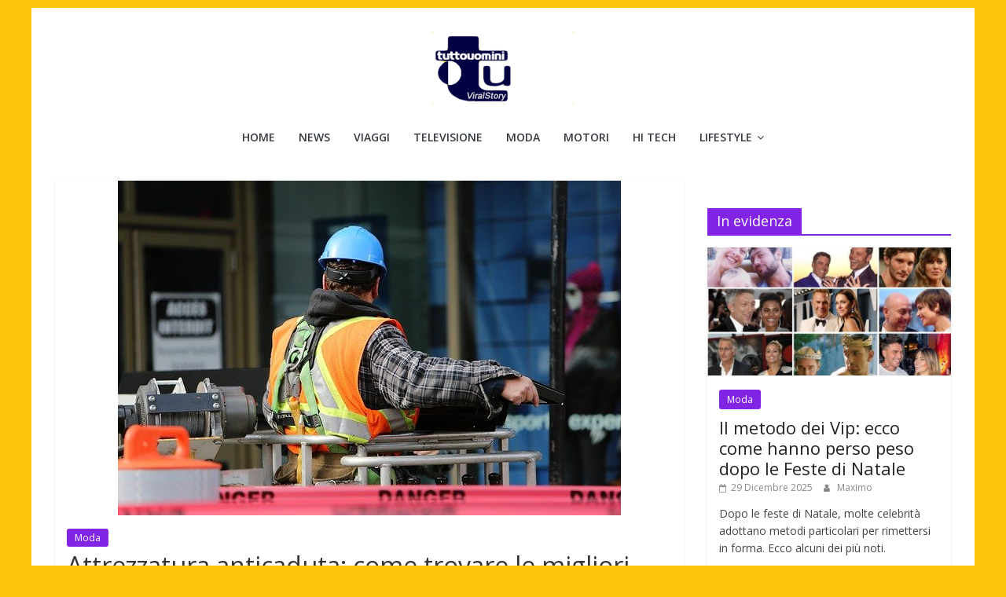

--- FILE ---
content_type: text/html; charset=UTF-8
request_url: https://www.tuttouomini.it/attrezzatura-anticaduta-come-trovare-le-migliori-imbracature-di-sicurezza-online/67350/
body_size: 17678
content:
<!DOCTYPE html><html lang="it-IT"><head>  <script async type="text/javascript" src="//clickiocmp.com/t/consent_220501.js"></script> <script data-ad-client="ca-pub-0504921459432715" async data-type="lazy" data-src="https://pagead2.googlesyndication.com/pagead/js/adsbygoogle.js"></script> <meta name="robots" content="max-image-preview:large"><meta charset="UTF-8" /><meta name="viewport" content="width=device-width, initial-scale=1"><link rel="profile" href="http://gmpg.org/xfn/11" /><style>#wpadminbar #wp-admin-bar-p404_free_top_button .ab-icon:before{content:"\f103";color:red;top:2px}</style><meta name='robots' content='index, follow, max-image-preview:large, max-snippet:-1, max-video-preview:-1' /><style>img:is([sizes="auto" i],[sizes^="auto," i]){contain-intrinsic-size:3000px 1500px}</style><link media="all" href="https://www.tuttouomini.it/wp-content/cache/autoptimize/css/autoptimize_d05d9d147528d3477507c267a820b8c2.css" rel="stylesheet"><title>Attrezzatura anticaduta: come trovare le migliori imbracature di sicurezza online - Tuttouomini</title><meta name="description" content="Una buona imbracatura anticaduta è l&#039;elemento più importante per la sicurezza di una persona che deve svolgere dei lavori in altezza. Si tratta di un" /><link rel="canonical" href="https://www.tuttouomini.it/attrezzatura-anticaduta-come-trovare-le-migliori-imbracature-di-sicurezza-online/67350/" /><meta property="og:locale" content="it_IT" /><meta property="og:type" content="article" /><meta property="og:title" content="Attrezzatura anticaduta: come trovare le migliori imbracature di sicurezza online - Tuttouomini" /><meta property="og:description" content="Una buona imbracatura anticaduta è l&#039;elemento più importante per la sicurezza di una persona che deve svolgere dei lavori in altezza. Si tratta di un" /><meta property="og:url" content="https://www.tuttouomini.it/attrezzatura-anticaduta-come-trovare-le-migliori-imbracature-di-sicurezza-online/67350/" /><meta property="og:site_name" content="Tuttouomini" /><meta property="article:publisher" content="https://www.facebook.com/pages/Tuttouominiit/49604603640" /><meta property="article:published_time" content="2021-08-19T04:26:36+00:00" /><meta property="og:image" content="https://www.tuttouomini.it/images/2021/08/construction-worker-569126_640.jpg" /><meta property="og:image:width" content="640" /><meta property="og:image:height" content="426" /><meta property="og:image:type" content="image/jpeg" /><meta name="author" content="Maximo" /><meta name="twitter:card" content="summary_large_image" /><meta name="twitter:creator" content="@tuttouomini" /><meta name="twitter:site" content="@tuttouomini" /><meta name="twitter:label1" content="Scritto da" /><meta name="twitter:data1" content="Maximo" /><meta name="twitter:label2" content="Tempo di lettura stimato" /><meta name="twitter:data2" content="3 minuti" /> <script type="application/ld+json" class="yoast-schema-graph">{"@context":"https://schema.org","@graph":[{"@type":"Article","@id":"https://www.tuttouomini.it/attrezzatura-anticaduta-come-trovare-le-migliori-imbracature-di-sicurezza-online/67350/#article","isPartOf":{"@id":"https://www.tuttouomini.it/attrezzatura-anticaduta-come-trovare-le-migliori-imbracature-di-sicurezza-online/67350/"},"author":{"name":"Maximo","@id":"https://www.tuttouomini.it/#/schema/person/2c4461357c79ea1ecb2b1354464a1293"},"headline":"Attrezzatura anticaduta: come trovare le migliori imbracature di sicurezza online","datePublished":"2021-08-19T04:26:36+00:00","mainEntityOfPage":{"@id":"https://www.tuttouomini.it/attrezzatura-anticaduta-come-trovare-le-migliori-imbracature-di-sicurezza-online/67350/"},"wordCount":662,"publisher":{"@id":"https://www.tuttouomini.it/#organization"},"image":{"@id":"https://www.tuttouomini.it/attrezzatura-anticaduta-come-trovare-le-migliori-imbracature-di-sicurezza-online/67350/#primaryimage"},"thumbnailUrl":"https://www.tuttouomini.it/images/2021/08/construction-worker-569126_640.jpg","keywords":["Moda"],"articleSection":["Moda"],"inLanguage":"it-IT"},{"@type":"WebPage","@id":"https://www.tuttouomini.it/attrezzatura-anticaduta-come-trovare-le-migliori-imbracature-di-sicurezza-online/67350/","url":"https://www.tuttouomini.it/attrezzatura-anticaduta-come-trovare-le-migliori-imbracature-di-sicurezza-online/67350/","name":"Attrezzatura anticaduta: come trovare le migliori imbracature di sicurezza online - Tuttouomini","isPartOf":{"@id":"https://www.tuttouomini.it/#website"},"primaryImageOfPage":{"@id":"https://www.tuttouomini.it/attrezzatura-anticaduta-come-trovare-le-migliori-imbracature-di-sicurezza-online/67350/#primaryimage"},"image":{"@id":"https://www.tuttouomini.it/attrezzatura-anticaduta-come-trovare-le-migliori-imbracature-di-sicurezza-online/67350/#primaryimage"},"thumbnailUrl":"https://www.tuttouomini.it/images/2021/08/construction-worker-569126_640.jpg","datePublished":"2021-08-19T04:26:36+00:00","description":"Una buona imbracatura anticaduta è l'elemento più importante per la sicurezza di una persona che deve svolgere dei lavori in altezza. Si tratta di un","breadcrumb":{"@id":"https://www.tuttouomini.it/attrezzatura-anticaduta-come-trovare-le-migliori-imbracature-di-sicurezza-online/67350/#breadcrumb"},"inLanguage":"it-IT","potentialAction":[{"@type":"ReadAction","target":["https://www.tuttouomini.it/attrezzatura-anticaduta-come-trovare-le-migliori-imbracature-di-sicurezza-online/67350/"]}]},{"@type":"ImageObject","inLanguage":"it-IT","@id":"https://www.tuttouomini.it/attrezzatura-anticaduta-come-trovare-le-migliori-imbracature-di-sicurezza-online/67350/#primaryimage","url":"https://www.tuttouomini.it/images/2021/08/construction-worker-569126_640.jpg","contentUrl":"https://www.tuttouomini.it/images/2021/08/construction-worker-569126_640.jpg","width":640,"height":426},{"@type":"BreadcrumbList","@id":"https://www.tuttouomini.it/attrezzatura-anticaduta-come-trovare-le-migliori-imbracature-di-sicurezza-online/67350/#breadcrumb","itemListElement":[{"@type":"ListItem","position":1,"name":"Home","item":"https://www.tuttouomini.it/"},{"@type":"ListItem","position":2,"name":"Attrezzatura anticaduta: come trovare le migliori imbracature di sicurezza online"}]},{"@type":"WebSite","@id":"https://www.tuttouomini.it/#website","url":"https://www.tuttouomini.it/","name":"Tuttouomini","description":"News, Tv, Cinema, Motori, gay news e la moda maschile","publisher":{"@id":"https://www.tuttouomini.it/#organization"},"potentialAction":[{"@type":"SearchAction","target":{"@type":"EntryPoint","urlTemplate":"https://www.tuttouomini.it/?s={search_term_string}"},"query-input":{"@type":"PropertyValueSpecification","valueRequired":true,"valueName":"search_term_string"}}],"inLanguage":"it-IT"},{"@type":"Organization","@id":"https://www.tuttouomini.it/#organization","name":"Tuttouomini","url":"https://www.tuttouomini.it/","logo":{"@type":"ImageObject","inLanguage":"it-IT","@id":"https://www.tuttouomini.it/#/schema/logo/image/","url":"https://www.tuttouomini.it/images/2016/2/cropped-logoviral-1.png","contentUrl":"https://www.tuttouomini.it/images/2016/2/cropped-logoviral-1.png","width":180,"height":92,"caption":"Tuttouomini"},"image":{"@id":"https://www.tuttouomini.it/#/schema/logo/image/"},"sameAs":["https://www.facebook.com/pages/Tuttouominiit/49604603640","https://x.com/tuttouomini","http://instagram.com/tuttouomini"]},{"@type":"Person","@id":"https://www.tuttouomini.it/#/schema/person/2c4461357c79ea1ecb2b1354464a1293","name":"Maximo","image":{"@type":"ImageObject","inLanguage":"it-IT","@id":"https://www.tuttouomini.it/#/schema/person/image/","url":"https://secure.gravatar.com/avatar/59aadf8d07568b199182cae75ec670ea?s=96&d=mm&r=g","contentUrl":"https://secure.gravatar.com/avatar/59aadf8d07568b199182cae75ec670ea?s=96&d=mm&r=g","caption":"Maximo"},"description":"Maximo è lo storico autore di Tuttouomini.it Si occupa principalmente di news di gossip e celebrity","url":"https://www.tuttouomini.it/author/maximo/"}]}</script> <link rel='dns-prefetch' href='//platform-api.sharethis.com' /><link rel="alternate" type="application/rss+xml" title="Tuttouomini &raquo; Feed" href="https://www.tuttouomini.it/feed/" /><style id='wp-block-library-theme-inline-css' type='text/css'>.wp-block-audio :where(figcaption){color:#555;font-size:13px;text-align:center}.is-dark-theme .wp-block-audio :where(figcaption){color:#ffffffa6}.wp-block-audio{margin:0 0 1em}.wp-block-code{border:1px solid #ccc;border-radius:4px;font-family:Menlo,Consolas,monaco,monospace;padding:.8em 1em}.wp-block-embed :where(figcaption){color:#555;font-size:13px;text-align:center}.is-dark-theme .wp-block-embed :where(figcaption){color:#ffffffa6}.wp-block-embed{margin:0 0 1em}.blocks-gallery-caption{color:#555;font-size:13px;text-align:center}.is-dark-theme .blocks-gallery-caption{color:#ffffffa6}:root :where(.wp-block-image figcaption){color:#555;font-size:13px;text-align:center}.is-dark-theme :root :where(.wp-block-image figcaption){color:#ffffffa6}.wp-block-image{margin:0 0 1em}.wp-block-pullquote{border-bottom:4px solid;border-top:4px solid;color:currentColor;margin-bottom:1.75em}.wp-block-pullquote cite,.wp-block-pullquote footer,.wp-block-pullquote__citation{color:currentColor;font-size:.8125em;font-style:normal;text-transform:uppercase}.wp-block-quote{border-left:.25em solid;margin:0 0 1.75em;padding-left:1em}.wp-block-quote cite,.wp-block-quote footer{color:currentColor;font-size:.8125em;font-style:normal;position:relative}.wp-block-quote:where(.has-text-align-right){border-left:none;border-right:.25em solid;padding-left:0;padding-right:1em}.wp-block-quote:where(.has-text-align-center){border:none;padding-left:0}.wp-block-quote.is-large,.wp-block-quote.is-style-large,.wp-block-quote:where(.is-style-plain){border:none}.wp-block-search .wp-block-search__label{font-weight:700}.wp-block-search__button{border:1px solid #ccc;padding:.375em .625em}:where(.wp-block-group.has-background){padding:1.25em 2.375em}.wp-block-separator.has-css-opacity{opacity:.4}.wp-block-separator{border:none;border-bottom:2px solid;margin-left:auto;margin-right:auto}.wp-block-separator.has-alpha-channel-opacity{opacity:1}.wp-block-separator:not(.is-style-wide):not(.is-style-dots){width:100px}.wp-block-separator.has-background:not(.is-style-dots){border-bottom:none;height:1px}.wp-block-separator.has-background:not(.is-style-wide):not(.is-style-dots){height:2px}.wp-block-table{margin:0 0 1em}.wp-block-table td,.wp-block-table th{word-break:normal}.wp-block-table :where(figcaption){color:#555;font-size:13px;text-align:center}.is-dark-theme .wp-block-table :where(figcaption){color:#ffffffa6}.wp-block-video :where(figcaption){color:#555;font-size:13px;text-align:center}.is-dark-theme .wp-block-video :where(figcaption){color:#ffffffa6}.wp-block-video{margin:0 0 1em}:root :where(.wp-block-template-part.has-background){margin-bottom:0;margin-top:0;padding:1.25em 2.375em}</style><style id='classic-theme-styles-inline-css' type='text/css'>/*! This file is auto-generated */
.wp-block-button__link{color:#fff;background-color:#32373c;border-radius:9999px;box-shadow:none;text-decoration:none;padding:calc(.667em + 2px) calc(1.333em + 2px);font-size:1.125em}.wp-block-file__button{background:#32373c;color:#fff;text-decoration:none}</style><style id='global-styles-inline-css' type='text/css'>:root{--wp--preset--aspect-ratio--square:1;--wp--preset--aspect-ratio--4-3:4/3;--wp--preset--aspect-ratio--3-4:3/4;--wp--preset--aspect-ratio--3-2:3/2;--wp--preset--aspect-ratio--2-3:2/3;--wp--preset--aspect-ratio--16-9:16/9;--wp--preset--aspect-ratio--9-16:9/16;--wp--preset--color--black:#000;--wp--preset--color--cyan-bluish-gray:#abb8c3;--wp--preset--color--white:#fff;--wp--preset--color--pale-pink:#f78da7;--wp--preset--color--vivid-red:#cf2e2e;--wp--preset--color--luminous-vivid-orange:#ff6900;--wp--preset--color--luminous-vivid-amber:#fcb900;--wp--preset--color--light-green-cyan:#7bdcb5;--wp--preset--color--vivid-green-cyan:#00d084;--wp--preset--color--pale-cyan-blue:#8ed1fc;--wp--preset--color--vivid-cyan-blue:#0693e3;--wp--preset--color--vivid-purple:#9b51e0;--wp--preset--gradient--vivid-cyan-blue-to-vivid-purple:linear-gradient(135deg,rgba(6,147,227,1) 0%,#9b51e0 100%);--wp--preset--gradient--light-green-cyan-to-vivid-green-cyan:linear-gradient(135deg,#7adcb4 0%,#00d082 100%);--wp--preset--gradient--luminous-vivid-amber-to-luminous-vivid-orange:linear-gradient(135deg,rgba(252,185,0,1) 0%,rgba(255,105,0,1) 100%);--wp--preset--gradient--luminous-vivid-orange-to-vivid-red:linear-gradient(135deg,rgba(255,105,0,1) 0%,#cf2e2e 100%);--wp--preset--gradient--very-light-gray-to-cyan-bluish-gray:linear-gradient(135deg,#eee 0%,#a9b8c3 100%);--wp--preset--gradient--cool-to-warm-spectrum:linear-gradient(135deg,#4aeadc 0%,#9778d1 20%,#cf2aba 40%,#ee2c82 60%,#fb6962 80%,#fef84c 100%);--wp--preset--gradient--blush-light-purple:linear-gradient(135deg,#ffceec 0%,#9896f0 100%);--wp--preset--gradient--blush-bordeaux:linear-gradient(135deg,#fecda5 0%,#fe2d2d 50%,#6b003e 100%);--wp--preset--gradient--luminous-dusk:linear-gradient(135deg,#ffcb70 0%,#c751c0 50%,#4158d0 100%);--wp--preset--gradient--pale-ocean:linear-gradient(135deg,#fff5cb 0%,#b6e3d4 50%,#33a7b5 100%);--wp--preset--gradient--electric-grass:linear-gradient(135deg,#caf880 0%,#71ce7e 100%);--wp--preset--gradient--midnight:linear-gradient(135deg,#020381 0%,#2874fc 100%);--wp--preset--font-size--small:13px;--wp--preset--font-size--medium:20px;--wp--preset--font-size--large:36px;--wp--preset--font-size--x-large:42px;--wp--preset--spacing--20:.44rem;--wp--preset--spacing--30:.67rem;--wp--preset--spacing--40:1rem;--wp--preset--spacing--50:1.5rem;--wp--preset--spacing--60:2.25rem;--wp--preset--spacing--70:3.38rem;--wp--preset--spacing--80:5.06rem;--wp--preset--shadow--natural:6px 6px 9px rgba(0,0,0,.2);--wp--preset--shadow--deep:12px 12px 50px rgba(0,0,0,.4);--wp--preset--shadow--sharp:6px 6px 0px rgba(0,0,0,.2);--wp--preset--shadow--outlined:6px 6px 0px -3px rgba(255,255,255,1),6px 6px rgba(0,0,0,1);--wp--preset--shadow--crisp:6px 6px 0px rgba(0,0,0,1)}:where(.is-layout-flex){gap:.5em}:where(.is-layout-grid){gap:.5em}body .is-layout-flex{display:flex}.is-layout-flex{flex-wrap:wrap;align-items:center}.is-layout-flex>:is(*,div){margin:0}body .is-layout-grid{display:grid}.is-layout-grid>:is(*,div){margin:0}:where(.wp-block-columns.is-layout-flex){gap:2em}:where(.wp-block-columns.is-layout-grid){gap:2em}:where(.wp-block-post-template.is-layout-flex){gap:1.25em}:where(.wp-block-post-template.is-layout-grid){gap:1.25em}.has-black-color{color:var(--wp--preset--color--black) !important}.has-cyan-bluish-gray-color{color:var(--wp--preset--color--cyan-bluish-gray) !important}.has-white-color{color:var(--wp--preset--color--white) !important}.has-pale-pink-color{color:var(--wp--preset--color--pale-pink) !important}.has-vivid-red-color{color:var(--wp--preset--color--vivid-red) !important}.has-luminous-vivid-orange-color{color:var(--wp--preset--color--luminous-vivid-orange) !important}.has-luminous-vivid-amber-color{color:var(--wp--preset--color--luminous-vivid-amber) !important}.has-light-green-cyan-color{color:var(--wp--preset--color--light-green-cyan) !important}.has-vivid-green-cyan-color{color:var(--wp--preset--color--vivid-green-cyan) !important}.has-pale-cyan-blue-color{color:var(--wp--preset--color--pale-cyan-blue) !important}.has-vivid-cyan-blue-color{color:var(--wp--preset--color--vivid-cyan-blue) !important}.has-vivid-purple-color{color:var(--wp--preset--color--vivid-purple) !important}.has-black-background-color{background-color:var(--wp--preset--color--black) !important}.has-cyan-bluish-gray-background-color{background-color:var(--wp--preset--color--cyan-bluish-gray) !important}.has-white-background-color{background-color:var(--wp--preset--color--white) !important}.has-pale-pink-background-color{background-color:var(--wp--preset--color--pale-pink) !important}.has-vivid-red-background-color{background-color:var(--wp--preset--color--vivid-red) !important}.has-luminous-vivid-orange-background-color{background-color:var(--wp--preset--color--luminous-vivid-orange) !important}.has-luminous-vivid-amber-background-color{background-color:var(--wp--preset--color--luminous-vivid-amber) !important}.has-light-green-cyan-background-color{background-color:var(--wp--preset--color--light-green-cyan) !important}.has-vivid-green-cyan-background-color{background-color:var(--wp--preset--color--vivid-green-cyan) !important}.has-pale-cyan-blue-background-color{background-color:var(--wp--preset--color--pale-cyan-blue) !important}.has-vivid-cyan-blue-background-color{background-color:var(--wp--preset--color--vivid-cyan-blue) !important}.has-vivid-purple-background-color{background-color:var(--wp--preset--color--vivid-purple) !important}.has-black-border-color{border-color:var(--wp--preset--color--black) !important}.has-cyan-bluish-gray-border-color{border-color:var(--wp--preset--color--cyan-bluish-gray) !important}.has-white-border-color{border-color:var(--wp--preset--color--white) !important}.has-pale-pink-border-color{border-color:var(--wp--preset--color--pale-pink) !important}.has-vivid-red-border-color{border-color:var(--wp--preset--color--vivid-red) !important}.has-luminous-vivid-orange-border-color{border-color:var(--wp--preset--color--luminous-vivid-orange) !important}.has-luminous-vivid-amber-border-color{border-color:var(--wp--preset--color--luminous-vivid-amber) !important}.has-light-green-cyan-border-color{border-color:var(--wp--preset--color--light-green-cyan) !important}.has-vivid-green-cyan-border-color{border-color:var(--wp--preset--color--vivid-green-cyan) !important}.has-pale-cyan-blue-border-color{border-color:var(--wp--preset--color--pale-cyan-blue) !important}.has-vivid-cyan-blue-border-color{border-color:var(--wp--preset--color--vivid-cyan-blue) !important}.has-vivid-purple-border-color{border-color:var(--wp--preset--color--vivid-purple) !important}.has-vivid-cyan-blue-to-vivid-purple-gradient-background{background:var(--wp--preset--gradient--vivid-cyan-blue-to-vivid-purple) !important}.has-light-green-cyan-to-vivid-green-cyan-gradient-background{background:var(--wp--preset--gradient--light-green-cyan-to-vivid-green-cyan) !important}.has-luminous-vivid-amber-to-luminous-vivid-orange-gradient-background{background:var(--wp--preset--gradient--luminous-vivid-amber-to-luminous-vivid-orange) !important}.has-luminous-vivid-orange-to-vivid-red-gradient-background{background:var(--wp--preset--gradient--luminous-vivid-orange-to-vivid-red) !important}.has-very-light-gray-to-cyan-bluish-gray-gradient-background{background:var(--wp--preset--gradient--very-light-gray-to-cyan-bluish-gray) !important}.has-cool-to-warm-spectrum-gradient-background{background:var(--wp--preset--gradient--cool-to-warm-spectrum) !important}.has-blush-light-purple-gradient-background{background:var(--wp--preset--gradient--blush-light-purple) !important}.has-blush-bordeaux-gradient-background{background:var(--wp--preset--gradient--blush-bordeaux) !important}.has-luminous-dusk-gradient-background{background:var(--wp--preset--gradient--luminous-dusk) !important}.has-pale-ocean-gradient-background{background:var(--wp--preset--gradient--pale-ocean) !important}.has-electric-grass-gradient-background{background:var(--wp--preset--gradient--electric-grass) !important}.has-midnight-gradient-background{background:var(--wp--preset--gradient--midnight) !important}.has-small-font-size{font-size:var(--wp--preset--font-size--small) !important}.has-medium-font-size{font-size:var(--wp--preset--font-size--medium) !important}.has-large-font-size{font-size:var(--wp--preset--font-size--large) !important}.has-x-large-font-size{font-size:var(--wp--preset--font-size--x-large) !important}:where(.wp-block-post-template.is-layout-flex){gap:1.25em}:where(.wp-block-post-template.is-layout-grid){gap:1.25em}:where(.wp-block-columns.is-layout-flex){gap:2em}:where(.wp-block-columns.is-layout-grid){gap:2em}:root :where(.wp-block-pullquote){font-size:1.5em;line-height:1.6}</style><style id='colormag_style-inline-css' type='text/css'>.colormag-button,blockquote,button,input[type=reset],input[type=button],input[type=submit],#masthead.colormag-header-clean #site-navigation.main-small-navigation .menu-toggle,.fa.search-top:hover,#masthead.colormag-header-classic #site-navigation.main-small-navigation .menu-toggle,.main-navigation ul li.focus>a,#masthead.colormag-header-classic .main-navigation ul ul.sub-menu li.focus>a,.home-icon.front_page_on,.main-navigation a:hover,.main-navigation ul li ul li a:hover,.main-navigation ul li ul li:hover>a,.main-navigation ul li.current-menu-ancestor>a,.main-navigation ul li.current-menu-item ul li a:hover,.main-navigation ul li.current-menu-item>a,.main-navigation ul li.current_page_ancestor>a,.main-navigation ul li.current_page_item>a,.main-navigation ul li:hover>a,.main-small-navigation li a:hover,.site-header .menu-toggle:hover,#masthead.colormag-header-classic .main-navigation ul ul.sub-menu li:hover>a,#masthead.colormag-header-classic .main-navigation ul ul.sub-menu li.current-menu-ancestor>a,#masthead.colormag-header-classic .main-navigation ul ul.sub-menu li.current-menu-item>a,#masthead .main-small-navigation li:hover>a,#masthead .main-small-navigation li.current-page-ancestor>a,#masthead .main-small-navigation li.current-menu-ancestor>a,#masthead .main-small-navigation li.current-page-item>a,#masthead .main-small-navigation li.current-menu-item>a,.main-small-navigation .current-menu-item>a,.main-small-navigation .current_page_item>a,.promo-button-area a:hover,#content .wp-pagenavi .current,#content .wp-pagenavi a:hover,.format-link .entry-content a,.pagination span,.comments-area .comment-author-link span,#secondary .widget-title span,.footer-widgets-area .widget-title span,.colormag-footer--classic .footer-widgets-area .widget-title span:before,.advertisement_above_footer .widget-title span,#content .post .article-content .above-entry-meta .cat-links a,.page-header .page-title span,.entry-meta .post-format i,.more-link,.no-post-thumbnail,.widget_featured_slider .slide-content .above-entry-meta .cat-links a,.widget_highlighted_posts .article-content .above-entry-meta .cat-links a,.widget_featured_posts .article-content .above-entry-meta .cat-links a,.widget_featured_posts .widget-title span,.widget_slider_area .widget-title span,.widget_beside_slider .widget-title span,.wp-block-quote,.wp-block-quote.is-style-large,.wp-block-quote.has-text-align-right{background-color:#000}#site-title a,.next a:hover,.previous a:hover,.social-links i.fa:hover,a,#masthead.colormag-header-clean .social-links li:hover i.fa,#masthead.colormag-header-classic .social-links li:hover i.fa,#masthead.colormag-header-clean .breaking-news .newsticker a:hover,#masthead.colormag-header-classic .breaking-news .newsticker a:hover,#masthead.colormag-header-classic #site-navigation .fa.search-top:hover,#masthead.colormag-header-classic #site-navigation.main-navigation .random-post a:hover .fa-random,.dark-skin #masthead.colormag-header-classic #site-navigation.main-navigation .home-icon:hover .fa,#masthead .main-small-navigation li:hover>.sub-toggle i,.better-responsive-menu #masthead .main-small-navigation .sub-toggle.active .fa,#masthead.colormag-header-classic .main-navigation .home-icon a:hover .fa,.pagination a span:hover,#content .comments-area a.comment-edit-link:hover,#content .comments-area a.comment-permalink:hover,#content .comments-area article header cite a:hover,.comments-area .comment-author-link a:hover,.comment .comment-reply-link:hover,.nav-next a,.nav-previous a,.footer-widgets-area a:hover,a#scroll-up i,#content .post .article-content .entry-title a:hover,.entry-meta .byline i,.entry-meta .cat-links i,.entry-meta a,.post .entry-title a:hover,.search .entry-title a:hover,.entry-meta .comments-link a:hover,.entry-meta .edit-link a:hover,.entry-meta .posted-on a:hover,.entry-meta .tag-links a:hover,.single #content .tags a:hover,.post-box .entry-meta .cat-links a:hover,.post-box .entry-meta .posted-on a:hover,.post.post-box .entry-title a:hover,.widget_featured_slider .slide-content .below-entry-meta .byline a:hover,.widget_featured_slider .slide-content .below-entry-meta .comments a:hover,.widget_featured_slider .slide-content .below-entry-meta .posted-on a:hover,.widget_featured_slider .slide-content .entry-title a:hover,.byline a:hover,.comments a:hover,.edit-link a:hover,.posted-on a:hover,.tag-links a:hover,.widget_highlighted_posts .article-content .below-entry-meta .byline a:hover,.widget_highlighted_posts .article-content .below-entry-meta .comments a:hover,.widget_highlighted_posts .article-content .below-entry-meta .posted-on a:hover,.widget_highlighted_posts .article-content .entry-title a:hover,.widget_featured_posts .article-content .entry-title a:hover,.related-posts-main-title .fa,.single-related-posts .article-content .entry-title a:hover{color:#000}#site-navigation{border-top-color:#000}#masthead.colormag-header-classic .main-navigation ul ul.sub-menu li:hover,#masthead.colormag-header-classic .main-navigation ul ul.sub-menu li.current-menu-ancestor,#masthead.colormag-header-classic .main-navigation ul ul.sub-menu li.current-menu-item,#masthead.colormag-header-classic #site-navigation .menu-toggle,#masthead.colormag-header-classic #site-navigation .menu-toggle:hover,#masthead.colormag-header-classic .main-navigation ul>li:hover>a,#masthead.colormag-header-classic .main-navigation ul>li.current-menu-item>a,#masthead.colormag-header-classic .main-navigation ul>li.current-menu-ancestor>a,#masthead.colormag-header-classic .main-navigation ul li.focus>a,.promo-button-area a:hover,.pagination a span:hover{border-color:#000}#secondary .widget-title,.footer-widgets-area .widget-title,.advertisement_above_footer .widget-title,.page-header .page-title,.widget_featured_posts .widget-title,.widget_slider_area .widget-title,.widget_beside_slider .widget-title{border-bottom-color:#000}@media (max-width:768px){.better-responsive-menu .sub-toggle{background-color:#000}}</style> <script type="text/javascript" src="https://www.tuttouomini.it/wp-includes/js/jquery/jquery.min.js" id="jquery-core-js"></script> <script type="text/javascript" id="jquery-js-after">jQuery(document).ready(function(){jQuery(".0c462dd436f142e864de8cb06ab4dc8d").click(function(){jQuery.post("https://www.tuttouomini.it/wp-admin/admin-ajax.php",{"action":"quick_adsense_onpost_ad_click","quick_adsense_onpost_ad_index":jQuery(this).attr("data-index"),"quick_adsense_nonce":"c2c1c4af2b",},function(response){});});});</script> <script type="text/javascript" id="share-this-share-buttons-mu-js" data-type="lazy" data-src="//platform-api.sharethis.com/js/sharethis.js"></script> <!--[if lte IE 8]> <script type="text/javascript" src="https://www.tuttouomini.it/wp-content/themes/colormag/js/html5shiv.min.js" id="html5-js"></script> <![endif]--><link rel="alternate" title="oEmbed (JSON)" type="application/json+oembed" href="https://www.tuttouomini.it/wp-json/oembed/1.0/embed?url=https%3A%2F%2Fwww.tuttouomini.it%2Fattrezzatura-anticaduta-come-trovare-le-migliori-imbracature-di-sicurezza-online%2F67350%2F" /><link rel="alternate" title="oEmbed (XML)" type="text/xml+oembed" href="https://www.tuttouomini.it/wp-json/oembed/1.0/embed?url=https%3A%2F%2Fwww.tuttouomini.it%2Fattrezzatura-anticaduta-come-trovare-le-migliori-imbracature-di-sicurezza-online%2F67350%2F&#038;format=xml" /> <script defer data-type="lazy" data-src="https://cdn.onesignal.com/sdks/web/v16/OneSignalSDK.page.js"></script> <style type="text/css" id="custom-background-css">body.custom-background{background-color:#ffc610}</style> <script data-ad-client="ca-pub-0504921459432715" async data-type="lazy" data-src="https://pagead2.googlesyndication.com/pagead/js/adsbygoogle.js"></script> <script type="text/javascript" data-type="lazy" data-src="https://sac.ayads.co/sublime/26054"></script> <script async data-type="lazy" data-src="https://t.seedtag.com/t/3667-1237-01.js"></script>  <script async
     crossorigin="anonymous" data-type="lazy" data-src="https://pagead2.googlesyndication.com/pagead/js/adsbygoogle.js?client=ca-pub-0504921459432715"></script> <style>#custom-popup-overlay{position:fixed;top:0;left:0;width:100%;height:100%;background:rgba(0,0,0,.6);display:none;justify-content:center;align-items:center;z-index:9999}#custom-popup{background:#fff;padding:25px;width:520px;max-width:90%;border-radius:10px;position:relative;font-family:Arial,sans-serif;box-shadow:0 0 20px rgba(0,0,0,.2);animation:popup-anim .3s ease;text-align:center}@keyframes popup-anim{from{transform:scale(.8);opacity:0}to{transform:scale(1);opacity:1}}#popup-close-btn{position:absolute;top:8px;right:12px;font-size:22px;font-weight:700;cursor:pointer;color:#555}#popup-close-btn:hover{color:#000}#popup-title{font-size:22px;margin-bottom:15px;font-weight:700}</style><div id="custom-popup-overlay"><div id="custom-popup"><div id="popup-close-btn">&times;</div><div id="popup-title">Iscriviti alla Newsletter</div> <iframe src="https://tuttouomini.substack.com/embed"
 width="480"
 height="320"
 style="border:1px solid #EEE; background:white;"
 frameborder="0"
 scrolling="no"></iframe></div></div></head><body class="post-template-default single single-post postid-67350 single-format-standard custom-background wp-custom-logo wp-embed-responsive right-sidebar box-layout better-responsive-menu"><div id="page" class="hfeed site"> <a class="skip-link screen-reader-text" href="#main">Salta al contenuto</a><header id="masthead" class="site-header clearfix colormag-header-classic"><div id="header-text-nav-container" class="clearfix"><div class="inner-wrap"><div id="header-text-nav-wrap" class="clearfix"><div id="header-left-section"><div id="header-logo-image"> <a href="https://www.tuttouomini.it/" class="custom-logo-link" rel="home" data-wpel-link="internal"><img width="180" height="92" src="https://www.tuttouomini.it/images/2016/2/cropped-logoviral-1.png" class="custom-logo" alt="Tuttouomini" decoding="async" /></a></div><div id="header-text" class="screen-reader-text"><h3 id="site-title"> <a href="https://www.tuttouomini.it/" title="Tuttouomini" rel="home" data-wpel-link="internal">Tuttouomini</a></h3><p id="site-description"> News, Tv, Cinema, Motori, gay news e la moda maschile</p></div></div><div id="header-right-section"><div id="header-right-sidebar" class="clearfix"><aside id="search-5" class="widget widget_search clearfix"><form action="https://www.tuttouomini.it/" class="search-form searchform clearfix" method="get" role="search"><div class="search-wrap"> <input type="search"
 class="s field"
 name="s"
 value=""
 placeholder="Cerca"
 /> <button class="search-icon" type="submit"></button></div></form></aside><aside id="categories-4" class="widget widget_categories clearfix"><h3 class="widget-title">Naviga tra le categorie</h3><form action="https://www.tuttouomini.it" method="get"><label class="screen-reader-text" for="cat">Naviga tra le categorie</label><select  name='cat' id='cat' class='postform'><option value='-1'>Seleziona una categoria</option><option class="level-0" value="19">Amici</option><option class="level-0" value="7277">Arredamento e Design</option><option class="level-0" value="22">Calendari maschili</option><option class="level-0" value="16392">Celebrity</option><option class="level-0" value="2">Cinema</option><option class="level-0" value="14984">Come fare</option><option class="level-0" value="19536">Elezioni politiche</option><option class="level-0" value="1234">Euro 2024</option><option class="level-0" value="393">Eventi</option><option class="level-0" value="14763">Expo 2015</option><option class="level-0" value="321">Festival di Sanremo</option><option class="level-0" value="793">Fitness</option><option class="level-0" value="188">Focus on</option><option class="level-0" value="804">Gay Travel</option><option class="level-0" value="11">Giovani</option><option class="level-0" value="3">Gossip</option><option class="level-0" value="21">Grande Fratello</option><option class="level-0" value="16">Hi Tech</option><option class="level-0" value="6878">I Love Boys</option><option class="level-0" value="23">Interviste</option><option class="level-0" value="20">Isola dei Famosi</option><option class="level-0" value="2284">La Talpa</option><option class="level-0" value="4">Libri</option><option class="level-0" value="9965">Lifestyle</option><option class="level-0" value="71">Look Celebrità</option><option class="level-0" value="1">Magazine</option><option class="level-0" value="10">Manager&amp;Co.</option><option class="level-0" value="5">Moda</option><option class="level-0" value="15">Motori</option><option class="level-0" value="6">Musica</option><option class="level-0" value="6536">Natale</option><option class="level-0" value="9">News</option><option class="level-0" value="3713">Nightlife</option><option class="level-0" value="7">Oroscopo</option><option class="level-0" value="6889">Poker e Games</option><option class="level-0" value="2144">PREMIUM</option><option class="level-0" value="4006">Quanto costa</option><option class="level-0" value="749">Salute</option><option class="level-0" value="17">Sesso</option><option class="level-0" value="3477">Shopping</option><option class="level-0" value="1373">Speciale Estate</option><option class="level-0" value="7608">Speciale Mondiali 2010</option><option class="level-0" value="18">Speciali</option><option class="level-0" value="280">Sportivi</option><option class="level-0" value="14727">Storie</option><option class="level-0" value="8">Televisione</option><option class="level-0" value="11976">Tutto Donne</option><option class="level-0" value="810">Tuttouomini Story</option><option class="level-0" value="975">Uomini e Donne</option><option class="level-0" value="14">Viaggi</option><option class="level-0" value="1947">VideoGiochi</option> </select></form></aside><aside id="pages-4" class="widget widget_pages clearfix"><h3 class="widget-title">Pagine</h3><ul><li class="page_item page-item-80023"><a href="https://www.tuttouomini.it/adam/" data-wpel-link="internal">ADAM</a></li><li class="page_item page-item-77726"><a href="https://www.tuttouomini.it/adrion/" data-wpel-link="internal">Adrion</a></li><li class="page_item page-item-83293"><a href="https://www.tuttouomini.it/alessandro/" data-wpel-link="internal">ALESSANDRO</a></li><li class="page_item page-item-76206"><a href="https://www.tuttouomini.it/alex-purdy/" data-wpel-link="internal">Alex Purdy</a></li><li class="page_item page-item-77742"><a href="https://www.tuttouomini.it/alexander/" data-wpel-link="internal">ALEXANDER</a></li><li class="page_item page-item-78192"><a href="https://www.tuttouomini.it/andreas/" data-wpel-link="internal">Andreas</a></li><li class="page_item page-item-77362"><a href="https://www.tuttouomini.it/andrew/" data-wpel-link="internal">Andrew</a></li><li class="page_item page-item-78845"><a href="https://www.tuttouomini.it/arnold-schwarzenegger/" data-wpel-link="internal">Arnold Schwarzenegger</a></li><li class="page_item page-item-77793"><a href="https://www.tuttouomini.it/beach-rats/" data-wpel-link="internal">Beach Rats</a></li><li class="page_item page-item-79625"><a href="https://www.tuttouomini.it/beckham-per-boss/" data-wpel-link="internal">Beckham per Boss</a></li><li class="page_item page-item-81930"><a href="https://www.tuttouomini.it/bernabei/" data-wpel-link="internal">Bernabei</a></li><li class="page_item page-item-80742"><a href="https://www.tuttouomini.it/berruti-frontal/" data-wpel-link="internal">Berruti frontal</a></li><li class="page_item page-item-77271"><a href="https://www.tuttouomini.it/bob/" data-wpel-link="internal">BOB</a></li><li class="page_item page-item-78339"><a href="https://www.tuttouomini.it/bomer/" data-wpel-link="internal">Bomer</a></li><li class="page_item page-item-78543"><a href="https://www.tuttouomini.it/bravo/" data-wpel-link="internal">Bravo</a></li><li class="page_item page-item-80676"><a href="https://www.tuttouomini.it/brody-the-brutalist/" data-wpel-link="internal">Brody The Brutalist</a></li><li class="page_item page-item-77395"><a href="https://www.tuttouomini.it/buffon/" data-wpel-link="internal">Buffon</a></li><li class="page_item page-item-76176"><a href="https://www.tuttouomini.it/calciatori-e-zizi/" data-wpel-link="internal">Calciatori e zizì</a></li><li class="page_item page-item-83869"><a href="https://www.tuttouomini.it/can-e-sara-vacanza/" data-wpel-link="internal">Can e Sara vacanza</a></li><li class="page_item page-item-78744"><a href="https://www.tuttouomini.it/can-yaman-2024/" data-wpel-link="internal">Can Yaman 2024</a></li><li class="page_item page-item-77309"><a href="https://www.tuttouomini.it/can-yaman-anziano/" data-wpel-link="internal">CAN YAMAN ANZIANO</a></li><li class="page_item page-item-84511"><a href="https://www.tuttouomini.it/can-yaman-e-sara-foto/" data-wpel-link="internal">CAN YAMAN E SARA FOTO</a></li><li class="page_item page-item-83956"><a href="https://www.tuttouomini.it/can-yaman-vacanza-a-bodrum/" data-wpel-link="internal">Can Yaman vacanza a Bodrum</a></li><li class="page_item page-item-77294"><a href="https://www.tuttouomini.it/challengers/" data-wpel-link="internal">Challengers</a></li><li class="page_item page-item-54860"><a href="https://www.tuttouomini.it/contatti/" data-wpel-link="internal">Contatti</a></li><li class="page_item page-item-84561"><a href="https://www.tuttouomini.it/cruz-beckham/" data-wpel-link="internal">Cruz Beckham</a></li><li class="page_item page-item-84768"><a href="https://www.tuttouomini.it/daddi/" data-wpel-link="internal">Daddi</a></li><li class="page_item page-item-80169"><a href="https://www.tuttouomini.it/damiano/" data-wpel-link="internal">DAMIANO</a></li><li class="page_item page-item-80638"><a href="https://www.tuttouomini.it/damiano-new-single-foto/" data-wpel-link="internal">DAMIANO new single foto</a></li><li class="page_item page-item-78781"><a href="https://www.tuttouomini.it/david-corenswet/" data-wpel-link="internal">David Corenswet</a></li><li class="page_item page-item-77226"><a href="https://www.tuttouomini.it/demartino/" data-wpel-link="internal">Demartino</a></li><li class="page_item page-item-77247"><a href="https://www.tuttouomini.it/di-luigi/" data-wpel-link="internal">Di Luigi</a></li><li class="page_item page-item-64252"><a href="https://www.tuttouomini.it/disabilitare-le-notifiche-di-tuttouomini-it-onesignal/" data-wpel-link="internal">Disabilitare le notifiche di Tuttouomini.it Onesignal</a></li><li class="page_item page-item-2844"><a href="https://www.tuttouomini.it/disclaimer-e-privacy/" data-wpel-link="internal">Disclaimer</a></li><li class="page_item page-item-77323"><a href="https://www.tuttouomini.it/dornan/" data-wpel-link="internal">Dornan</a></li><li class="page_item page-item-77381"><a href="https://www.tuttouomini.it/favino/" data-wpel-link="internal">Favino</a></li><li class="page_item page-item-83628"><a href="https://www.tuttouomini.it/flavio-tentatore-temptation-foto/" data-wpel-link="internal">Flavio Tentatore Temptation foto</a></li><li class="page_item page-item-77202"><a href="https://www.tuttouomini.it/fognini/" data-wpel-link="internal">FOGNINI</a></li><li class="page_item page-item-77969"><a href="https://www.tuttouomini.it/franco/" data-wpel-link="internal">FRANCO</a></li><li class="page_item page-item-78440"><a href="https://www.tuttouomini.it/gf-australia/" data-wpel-link="internal">Gf Australia</a></li><li class="page_item page-item-79770"><a href="https://www.tuttouomini.it/gianmarco-meo-foto-uomini-e-donne/" data-wpel-link="internal">GIANMARCO MEO FOTO UOMINI E DONNE</a></li><li class="page_item page-item-77369"><a href="https://www.tuttouomini.it/giannino/" data-wpel-link="internal">GIANNINO</a></li><li class="page_item page-item-64385"><a href="https://www.tuttouomini.it/tuttouomini-gossip-gay-spettacolo-e-uomini-e-donne/" data-wpel-link="internal">Home</a></li><li class="page_item page-item-81277"><a href="https://www.tuttouomini.it/il-turco/" data-wpel-link="internal">IL TURCO</a></li><li class="page_item page-item-83330"><a href="https://www.tuttouomini.it/javier-fisico/" data-wpel-link="internal">JAVIER FISICO</a></li><li class="page_item page-item-84072"><a href="https://www.tuttouomini.it/javier-sfilata/" data-wpel-link="internal">JAVIER SFILATA</a></li><li class="page_item page-item-78263"><a href="https://www.tuttouomini.it/jesse/" data-wpel-link="internal">Jesse</a></li><li class="page_item page-item-76791"><a href="https://www.tuttouomini.it/john-krasinski/" data-wpel-link="internal">John Krasinski</a></li><li class="page_item page-item-77671"><a href="https://www.tuttouomini.it/justin/" data-wpel-link="internal">Justin</a></li><li class="page_item page-item-80226"><a href="https://www.tuttouomini.it/koch-2/" data-wpel-link="internal">KOCH</a></li><li class="page_item page-item-78120"><a href="https://www.tuttouomini.it/laugher/" data-wpel-link="internal">Laugher</a></li><li class="page_item page-item-78851"><a href="https://www.tuttouomini.it/lautaro/" data-wpel-link="internal">Lautaro</a></li><li class="page_item page-item-77572"><a href="https://www.tuttouomini.it/leonardo/" data-wpel-link="internal">LEONARDO</a></li><li class="page_item page-item-81157"><a href="https://www.tuttouomini.it/lorenzo-gf/" data-wpel-link="internal">LORENZO GF</a></li><li class="page_item page-item-81792"><a href="https://www.tuttouomini.it/lucas/" data-wpel-link="internal">Lucas</a></li><li class="page_item page-item-78517"><a href="https://www.tuttouomini.it/lucas-babbo-natale/" data-wpel-link="internal">LUCAS BABBO NATALE</a></li><li class="page_item page-item-78053"><a href="https://www.tuttouomini.it/luigi/" data-wpel-link="internal">Luigi</a></li><li class="page_item page-item-79804"><a href="https://www.tuttouomini.it/manuel-tentatore-spagna/" data-wpel-link="internal">Manuel Tentatore Spagna</a></li><li class="page_item page-item-81858"><a href="https://www.tuttouomini.it/matt-damon-foto-in-barca/" data-wpel-link="internal">Matt Damon foto in barca</a></li><li class="page_item page-item-77510"><a href="https://www.tuttouomini.it/max/" data-wpel-link="internal">Max</a></li><li class="page_item page-item-79110"><a href="https://www.tuttouomini.it/maxime-gf-foto/" data-wpel-link="internal">MAXIME GF FOTO</a></li><li class="page_item page-item-81056"><a href="https://www.tuttouomini.it/mccann/" data-wpel-link="internal">MCCANN</a></li><li class="page_item page-item-78319"><a href="https://www.tuttouomini.it/michele/" data-wpel-link="internal">MICHELE</a></li><li class="page_item page-item-79850"><a href="https://www.tuttouomini.it/michele-morrone-fisico/" data-wpel-link="internal">Michele Morrone fisico</a></li><li class="page_item page-item-78809"><a href="https://www.tuttouomini.it/miguel-bernardeau/" data-wpel-link="internal">Miguel Bernardeau</a></li><li class="page_item page-item-79913"><a href="https://www.tuttouomini.it/monotya-foto/" data-wpel-link="internal">MONOTYA FOTO</a></li><li class="page_item page-item-77597"><a href="https://www.tuttouomini.it/montano/" data-wpel-link="internal">MONTANO</a></li><li class="page_item page-item-79873"><a href="https://www.tuttouomini.it/morrone-boss/" data-wpel-link="internal">Morrone Boss</a></li><li class="page_item page-item-78154"><a href="https://www.tuttouomini.it/muller/" data-wpel-link="internal">Muller</a></li><li class="page_item page-item-78217"><a href="https://www.tuttouomini.it/muller-foto/" data-wpel-link="internal">MULLER foto</a></li><li class="page_item page-item-83847"><a href="https://www.tuttouomini.it/novak/" data-wpel-link="internal">Novak</a></li><li class="page_item page-item-76865"><a href="https://www.tuttouomini.it/oconnor/" data-wpel-link="internal">OCONNOR</a></li><li class="page_item page-item-77609"><a href="https://www.tuttouomini.it/omar/" data-wpel-link="internal">Omar</a></li><li class="page_item page-item-80444"><a href="https://www.tuttouomini.it/patrick-schwarzenegger/" data-wpel-link="internal">Patrick Schwarzenegger</a></li><li class="page_item page-item-77826"><a href="https://www.tuttouomini.it/pecci/" data-wpel-link="internal">PECCI</a></li><li class="page_item page-item-77041"><a href="https://www.tuttouomini.it/pericle-scene/" data-wpel-link="internal">Pericle scene</a></li><li class="page_item page-item-78671"><a href="https://www.tuttouomini.it/pierre/" data-wpel-link="internal">Pierre</a></li><li class="page_item page-item-76704"><a href="https://www.tuttouomini.it/pietro-attrezzo/" data-wpel-link="internal">PIETRO attrezzo</a></li><li class="page_item page-item-76455"><a href="https://www.tuttouomini.it/pisello-in-campo/" data-wpel-link="internal">Pisello in campo</a></li><li class="page_item page-item-81994"><a href="https://www.tuttouomini.it/pretelli-gif/" data-wpel-link="internal">Pretelli Gif</a></li><li class="page_item page-item-60644"><a href="https://www.tuttouomini.it/privacy/" data-wpel-link="internal">Privacy</a></li><li class="page_item page-item-2399"><a href="https://www.tuttouomini.it/pubblicita/" data-wpel-link="internal">Pubblicità su Tuttouomini.it</a></li><li class="page_item page-item-79061"><a href="https://www.tuttouomini.it/queer-foto-hd/" data-wpel-link="internal">Queer foto Hd</a></li><li class="page_item page-item-78380"><a href="https://www.tuttouomini.it/ramazzotti/" data-wpel-link="internal">Ramazzotti</a></li><li class="page_item page-item-2843"><a href="https://www.tuttouomini.it/redazione/" data-wpel-link="internal">Redazione</a></li><li class="page_item page-item-83794"><a href="https://www.tuttouomini.it/rodrigo-vs-can/" data-wpel-link="internal">Rodrigo Vs Can</a></li><li class="page_item page-item-77212"><a href="https://www.tuttouomini.it/sean/" data-wpel-link="internal">Sean</a></li><li class="page_item page-item-78886"><a href="https://www.tuttouomini.it/sebastian/" data-wpel-link="internal">Sebastian</a></li><li class="page_item page-item-84271"><a href="https://www.tuttouomini.it/sebastiano-pigazzi-e-mario-cantone/" data-wpel-link="internal">Sebastiano Pigazzi e Mario Cantone</a></li><li class="page_item page-item-77895"><a href="https://www.tuttouomini.it/senna/" data-wpel-link="internal">SENNA</a></li><li class="page_item page-item-11649"><a href="https://www.tuttouomini.it/sfida/" data-wpel-link="internal">Sfida</a></li><li class="page_item page-item-81329"><a href="https://www.tuttouomini.it/spadino/" data-wpel-link="internal">Spadino</a></li><li class="page_item page-item-82124"><a href="https://www.tuttouomini.it/spadino-isola/" data-wpel-link="internal">Spadino isola</a></li><li class="page_item page-item-78453"><a href="https://www.tuttouomini.it/spartacus-serie/" data-wpel-link="internal">SPARTACUS SERIE</a></li><li class="page_item page-item-77133"><a href="https://www.tuttouomini.it/stallone/" data-wpel-link="internal">Stallone</a></li><li class="page_item page-item-78537"><a href="https://www.tuttouomini.it/starkey/" data-wpel-link="internal">Starkey</a></li><li class="page_item page-item-79753"><a href="https://www.tuttouomini.it/temptation-island-spagna-tradimento-di-lei-con-il-tentatore/" data-wpel-link="internal">Temptation island Spagna tradimento di lei con il tentatore</a></li><li class="page_item page-item-78486"><a href="https://www.tuttouomini.it/toure/" data-wpel-link="internal">Toure</a></li><li class="page_item page-item-82054"><a href="https://www.tuttouomini.it/vincent/" data-wpel-link="internal">VINCENT</a></li><li class="page_item page-item-78007"><a href="https://www.tuttouomini.it/yorgos/" data-wpel-link="internal">Yorgos</a></li></ul></aside></div></div></div></div><nav id="site-navigation" class="main-navigation clearfix" role="navigation"><div class="inner-wrap clearfix"><p class="menu-toggle"></p><div class="menu-primary-container"><ul id="menu-main-menu" class="menu"><li id="menu-item-46080" class="menu-item menu-item-type-custom menu-item-object-custom menu-item-home menu-item-46080"><a href="http://www.tuttouomini.it" data-wpel-link="internal">Home</a></li><li id="menu-item-35466" class="menu-item menu-item-type-taxonomy menu-item-object-category menu-item-35466"><a href="https://www.tuttouomini.it/news-gay/" data-wpel-link="internal">News</a></li><li id="menu-item-63881" class="menu-item menu-item-type-taxonomy menu-item-object-category menu-item-63881"><a href="https://www.tuttouomini.it/viaggi-gay/" data-wpel-link="internal">Viaggi</a></li><li id="menu-item-35463" class="menu-item menu-item-type-taxonomy menu-item-object-category menu-item-35463"><a href="https://www.tuttouomini.it/magazine/televisione/" data-wpel-link="internal">Televisione</a></li><li id="menu-item-35459" class="menu-item menu-item-type-taxonomy menu-item-object-category current-post-ancestor current-menu-parent current-post-parent menu-item-35459"><a href="https://www.tuttouomini.it/magazine/moda/" data-wpel-link="internal">Moda</a></li><li id="menu-item-35465" class="menu-item menu-item-type-taxonomy menu-item-object-category menu-item-35465"><a href="https://www.tuttouomini.it/motori/" data-wpel-link="internal">Motori</a></li><li id="menu-item-35450" class="menu-item menu-item-type-taxonomy menu-item-object-category menu-item-35450"><a href="https://www.tuttouomini.it/hi-tech/" data-wpel-link="internal">Hi Tech</a></li><li id="menu-item-35453" class="menu-item menu-item-type-taxonomy menu-item-object-category menu-item-has-children menu-item-35453"><a href="https://www.tuttouomini.it/lifestyle-2/" data-wpel-link="internal">Lifestyle</a><ul class="sub-menu"><li id="menu-item-66082" class="menu-item menu-item-type-taxonomy menu-item-object-category menu-item-66082"><a href="https://www.tuttouomini.it/hi-tech/arredamento-e-design/" data-wpel-link="internal">Arredamento e Design</a></li></ul></li></ul></div></div></nav></div></header><div id="main" class="clearfix"><div class="inner-wrap clearfix"><div id="primary"><div id="content" class="clearfix"><article id="post-67350" class="post-67350 post type-post status-publish format-standard has-post-thumbnail hentry category-moda tag-moda"><div class="featured-image"> <img width="640" height="426" src="//www.tuttouomini.it/wp-content/plugins/a3-lazy-load/assets/images/lazy_placeholder.gif" data-lazy-type="image" data-src="https://www.tuttouomini.it/images/2021/08/construction-worker-569126_640.jpg" class="lazy lazy-hidden attachment-colormag-featured-image size-colormag-featured-image wp-post-image" alt="" decoding="async" fetchpriority="high" /><noscript><img width="640" height="426" src="https://www.tuttouomini.it/images/2021/08/construction-worker-569126_640.jpg" class="attachment-colormag-featured-image size-colormag-featured-image wp-post-image" alt="" decoding="async" fetchpriority="high" /></noscript></div><div class="article-content clearfix"><div class="above-entry-meta"><span class="cat-links"><a href="https://www.tuttouomini.it/magazine/moda/" style="background:#8224e3" rel="category tag" data-wpel-link="internal">Moda</a>&nbsp;</span></div><header class="entry-header"><h1 class="entry-title"> Attrezzatura anticaduta: come trovare le migliori imbracature di sicurezza online</h1></header><div class="below-entry-meta"> <span class="posted-on"><a href="https://www.tuttouomini.it/attrezzatura-anticaduta-come-trovare-le-migliori-imbracature-di-sicurezza-online/67350/" title="6:26 am" rel="bookmark" data-wpel-link="internal"><i class="fa fa-calendar-o"></i> <time class="entry-date published" datetime="2021-08-19T06:26:36+02:00">19 Agosto 2021</time><time class="updated" datetime="2021-08-18T19:30:55+02:00">18 Agosto 2021</time></a></span> <span class="byline"> <span class="author vcard"> <i class="fa fa-user"></i> <a class="url fn n" href="https://www.tuttouomini.it/author/maximo/" title="Maximo" data-wpel-link="internal"> Maximo </a> </span> </span> <span class="tag-links"><i class="fa fa-tags"></i><a href="https://www.tuttouomini.it/tag/moda/" rel="tag" data-wpel-link="internal">Moda</a></span></div><div class="entry-content clearfix"><div class="0c462dd436f142e864de8cb06ab4dc8d" data-index="10" style="float: none; margin:10px 0 10px 0; text-align:center;"> <script async
     crossorigin="anonymous" data-type="lazy" data-src="https://pagead2.googlesyndication.com/pagead/js/adsbygoogle.js?client=ca-pub-0504921459432715"></script>  <ins class="adsbygoogle"
 style="display:block"
 data-ad-client="ca-pub-0504921459432715"
 data-ad-slot="3828208538"
 data-ad-format="auto"
 data-full-width-responsive="true"></ins> <script data-type="lazy" data-src="[data-uri]"></script> </div><p>Una buona <strong>imbracatura anticaduta</strong> è l&#8217;elemento più importante per la sicurezza di una persona che deve svolgere dei lavori in altezza. Si tratta di un dispositivo che in molti casi è previsto dalle normative relative alla sicurezza sul lavoro e che di conseguenza è <strong>obbligatorio</strong>. Al tempo stesso rappresenta uno dispositivo di fondamentale importanza per la sicurezza di una persona, anche in molti casi in cui non è presente l&#8217;obbligatorietà di utilizzo prevista dalla legge.<span id="more-67350"></span></p><p>Oggi in commercio esiste una vastissima varietà di attrezzature anticaduta ma, come per ogni strumento che influisce direttamente sulla <strong>sicurezza di una persona</strong>, è molto importante scegliere soltanto prodotti con un <strong>buon rapporto qualità prezzo</strong> e in posseso di tutti gli standard di sicurezza. E&#8217; importante precisare che le attrezzature anticaduta sono composte da vari elementi e accessori ma, tra queste, le imbracature di sicurezza sono sicuramente le più importanti.</p><p>Grazie alle imbracature di sicurezza infatti una persona può evitare danni o rischi per la propria incolumità fisica, anche lavorando in quota. Le imbracature di ultima generazione sono studiate in ogni minimo dettaglio, in modo da <strong>assorbire anche l&#8217;energia cinetica</strong> che si crea in modo naturale, secondo le leggi fisiche, in caso di caduta dall&#8217;alto. Ovviamente per funzionare nella maniera adeguata, tali attrezzature devono essere sempre fissate ad una struttura solida e resistente, seguendo le indicazioni del produttore.</p><h2>Scegliere modelli sicuri</h2><p>Per un buon acquisto online, per prima cosa è fondamentale individuare un portale di alta qualità e affidabilità, come <strong>Rs Components</strong> che rappresenta un <strong>punto di riferimento del settore</strong>. A tal proposito, scegliere <span style="color: #ff0000;"><a style="color: #ff0000;" href="https://it.rs-online.com/web/c/dpi-e-abbigliamento-da-lavoro/protezioni-anticaduta/imbracature-di-sicurezza/" target="_blank" rel="noopener" data-wpel-link="exclude">queste imbracature di sicurezza di Rs Components online</a></span> vuol dire poter disporre di un articolo di qualità che garantisce elevate prestazioni.</p><p>In fase di acquisto, è importante valutare alcuni parametri:</p><div class="0c462dd436f142e864de8cb06ab4dc8d" data-index="2" style="float: none; margin:10px 0 10px 0; text-align:center;"> <script type="text/javascript" class="teads" async="true" data-type="lazy" data-src="//a.teads.tv/page/30734/tag"></script> <br><script async
     crossorigin="anonymous" data-type="lazy" data-src="https://pagead2.googlesyndication.com/pagead/js/adsbygoogle.js?client=ca-pub-0504921459432715"></script>  <ins class="adsbygoogle"
 style="display:block"
 data-ad-client="ca-pub-0504921459432715"
 data-ad-slot="3828208538"
 data-ad-format="auto"
 data-full-width-responsive="true"></ins> <script data-type="lazy" data-src="[data-uri]"></script> </div><ul><li><strong>Leggerezza</strong>.</li><li>Facilità di utilizzo.</li><li>Omologazione.</li><li>Dimensioni.</li><li><strong>Peso</strong>.</li><li>Presenza di cinghie regolabili.</li><li>Elementi riflettenti.</li><li><strong>Funzioni di sicurezza extra</strong>.</li></ul><p>Le cinghie regolabili sono molto importanti perché permettono di indossare l&#8217;imbracatura nel modo corretto, ottenendo così la <strong>massima sicurezza</strong>, e al tempo stesso conservare una buona libertà di movimento. Gli elementi riflettenti sono importanti perché conferiscono allo strumento la necessaria visibilità, mentre le funzioni di sicurezza extra più utili sono la <strong>spalla regolabile</strong> e le cinghie per il torace. La qualità del dispositivo è importantissima per disporre di uno strumento di sicurezza in grado di attutire in modo corretto tutta l&#8217;energia generata dalla caduta.</p><p>Ovviamente tutte le buone imbracature devono permettere a chi le indossa di muoversi in modo completamente libero, in modo da non creare problemi alla sicurezza e da <strong>facilitare le operazioni</strong> che il lavoratore deve compiere nell&#8217;espletare le proprie mansioni. Come è facile intuire si tratta di un&#8217;operazione fondamentale, visto il rischio che comporta lo svolgimento di lavori in quota. Nella scelta delle <strong>migliori imbracature di sicurezza online</strong>, la qualità è il parametro fondamentale da tenere sempre in alta considerazione.</p><h2>Caratteristiche tecniche</h2><p>Le imbracature di sicurezza hanno alla vista l&#8217;aspetto di un giubbotto ad alta visibilità, di solito presentano delle <strong>tasche</strong> per permettere a chi le indossa di riporre in modo semplice e veloce gli utensili da lavoro. Questi dispositivi possono inoltre proteggere le persone, in base alle <strong>caratteristiche specifiche</strong> di fabbricazione, anche da altri fattori di rischio, come ad esempio l&#8217;esposizione a prodotti chimici e raggi UV.</p><p>Grazie ad un&#8217;imbracatura di sicurezza, chi svolge <strong>lavori in quota</strong> può lavorare in modo sicuro anche per molte ore consecutive. Strumenti di questo tipo sono letteralmente fondamentali in molti settori, come ad esempio nell&#8217;edilizia, nel giardinaggio, nel montaggio di ponteggi o luminare e in tanti altri ambiti specifici. Scegliere una buona imbracatura di sicurezza, <strong>omologata</strong> in modo da rappresentare un dispositivo di <strong>sicurezza anticaduta</strong> permette quindi di essere totalmente in regola con le normative vigenti e di salvaguardare la <a href="https://www.tuttouomini.it/lifestyle-2/" target="_blank" rel="noopener" data-wpel-link="internal">salute</a> di un lavoratore.</p><div class="0c462dd436f142e864de8cb06ab4dc8d" data-index="9" style="float: left; margin: 10px 10px 10px 0;"> <script async
     crossorigin="anonymous" data-type="lazy" data-src="https://pagead2.googlesyndication.com/pagead/js/adsbygoogle.js?client=ca-pub-0504921459432715"></script>  <ins class="adsbygoogle"
 style="display:block"
 data-ad-client="ca-pub-0504921459432715"
 data-ad-slot="3828208538"
 data-ad-format="auto"
 data-full-width-responsive="true"></ins> <script data-type="lazy" data-src="[data-uri]"></script> </div><p>In conclusione è quindi evidente che <strong>l&#8217;imbracatura di sicurezza</strong> è molto importante per chi deve lavorare in altezza e per tutti coloro che hanno la necessità di proteggersi dal rischio di cadute accidentali. Per questo motivo è fondamentale optare per articoli di ottima qualità.</p><p>&nbsp;</p><div style="font-size: 0px; height: 0px; line-height: 0px; margin: 0; padding: 0; clear: both;"></div><div style="margin-top: 0px; margin-bottom: 0px;" class="sharethis-inline-share-buttons" ></div><div id='taboola-below-article-thumbnails'></div></div></div></article></div><ul class="default-wp-page clearfix"><li class="previous"><a href="https://www.tuttouomini.it/vacanze-in-sardegna-come-raggiungerla-dove-alloggiare-e-cosa-fare-sullisola/67343/" rel="prev" data-wpel-link="internal"><span class="meta-nav">&larr;</span> Vacanze in Sardegna: come raggiungerla, dove alloggiare e cosa fare sull’isola</a></li><li class="next"><a href="https://www.tuttouomini.it/le-attivita-davvero-preferite-dagli-uomini/67353/" rel="next" data-wpel-link="internal">Le attività davvero preferite dagli uomini <span class="meta-nav">&rarr;</span></a></li></ul><div class="author-box"><div class="author-img"><img alt='' src="//www.tuttouomini.it/wp-content/plugins/a3-lazy-load/assets/images/lazy_placeholder.gif" data-lazy-type="image" data-src='https://secure.gravatar.com/avatar/59aadf8d07568b199182cae75ec670ea?s=100&#038;d=mm&#038;r=g' srcset="" data-srcset='https://secure.gravatar.com/avatar/59aadf8d07568b199182cae75ec670ea?s=200&#038;d=mm&#038;r=g 2x' class='lazy lazy-hidden avatar avatar-100 photo' height='100' width='100' loading='lazy' decoding='async'/><noscript><img alt='' src='https://secure.gravatar.com/avatar/59aadf8d07568b199182cae75ec670ea?s=100&#038;d=mm&#038;r=g' srcset='https://secure.gravatar.com/avatar/59aadf8d07568b199182cae75ec670ea?s=200&#038;d=mm&#038;r=g 2x' class='avatar avatar-100 photo' height='100' width='100' loading='lazy' decoding='async'/></noscript></div><h4 class="author-name">Maximo</h4><p class="author-description">Maximo è lo storico autore di Tuttouomini.it 
Si occupa principalmente di news di gossip e celebrity</p></div><div class="related-posts-wrapper"><h4 class="related-posts-main-title"> <i class="fa fa-thumbs-up"></i><span>Potrebbe anche interessarti</span></h4><div class="related-posts clearfix"><div class="single-related-posts"><div class="related-posts-thumbnail"> <a href="https://www.tuttouomini.it/la-campagna-primaveraestate-2010-sergio-k/10175/" title="La campagna primavera/estate 2010 Sergio K." data-wpel-link="internal"> <img width="312" height="205" src="//www.tuttouomini.it/wp-content/plugins/a3-lazy-load/assets/images/lazy_placeholder.gif" data-lazy-type="image" data-src="https://www.tuttouomini.it/images/2010/9/sergio-k.jpg" class="lazy lazy-hidden attachment-colormag-featured-post-medium size-colormag-featured-post-medium wp-post-image" alt="" decoding="async" loading="lazy" srcset="" data-srcset="https://www.tuttouomini.it/images/2010/9/sergio-k.jpg 380w, https://www.tuttouomini.it/images/2010/9/sergio-k-84x55.jpg 84w" sizes="auto, (max-width: 312px) 100vw, 312px" /><noscript><img width="312" height="205" src="https://www.tuttouomini.it/images/2010/9/sergio-k.jpg" class="attachment-colormag-featured-post-medium size-colormag-featured-post-medium wp-post-image" alt="" decoding="async" loading="lazy" srcset="https://www.tuttouomini.it/images/2010/9/sergio-k.jpg 380w, https://www.tuttouomini.it/images/2010/9/sergio-k-84x55.jpg 84w" sizes="auto, (max-width: 312px) 100vw, 312px" /></noscript> </a></div><div class="article-content"><h3 class="entry-title"> <a href="https://www.tuttouomini.it/la-campagna-primaveraestate-2010-sergio-k/10175/" rel="bookmark" title="La campagna primavera/estate 2010 Sergio K." data-wpel-link="internal"> La campagna primavera/estate 2010 Sergio K. </a></h3><div class="below-entry-meta"> <span class="posted-on"><a href="https://www.tuttouomini.it/la-campagna-primaveraestate-2010-sergio-k/10175/" title="8:42 am" rel="bookmark" data-wpel-link="internal"><i class="fa fa-calendar-o"></i> <time class="entry-date published" datetime="2009-09-11T08:42:51+02:00">11 Settembre 2009</time><time class="updated" datetime="2009-09-11T08:58:55+02:00">11 Settembre 2009</time></a></span> <span class="byline"> <span class="author vcard"> <i class="fa fa-user"></i> <a class="url fn n" href="https://www.tuttouomini.it/author/fsfrau/" title="fsfrau" data-wpel-link="internal"> fsfrau </a> </span> </span> <span class="comments"> <i class="fa fa-comment"></i><a href="https://www.tuttouomini.it/la-campagna-primaveraestate-2010-sergio-k/10175/#respond" data-wpel-link="internal">0</a> </span></div></div></div><div class="single-related-posts"><div class="related-posts-thumbnail"> <a href="https://www.tuttouomini.it/jose-modello-per-rick-day/15723/" title="Jose, modello per Rick Day" data-wpel-link="internal"> <img width="339" height="205" src="//www.tuttouomini.it/wp-content/plugins/a3-lazy-load/assets/images/lazy_placeholder.gif" data-lazy-type="image" data-src="https://www.tuttouomini.it/images/2010/9/fo_jose_rd-index.jpg" class="lazy lazy-hidden attachment-colormag-featured-post-medium size-colormag-featured-post-medium wp-post-image" alt="" decoding="async" loading="lazy" /><noscript><img width="339" height="205" src="https://www.tuttouomini.it/images/2010/9/fo_jose_rd-index.jpg" class="attachment-colormag-featured-post-medium size-colormag-featured-post-medium wp-post-image" alt="" decoding="async" loading="lazy" /></noscript> </a></div><div class="article-content"><h3 class="entry-title"> <a href="https://www.tuttouomini.it/jose-modello-per-rick-day/15723/" rel="bookmark" title="Jose, modello per Rick Day" data-wpel-link="internal"> Jose, modello per Rick Day </a></h3><div class="below-entry-meta"> <span class="posted-on"><a href="https://www.tuttouomini.it/jose-modello-per-rick-day/15723/" title="2:47 pm" rel="bookmark" data-wpel-link="internal"><i class="fa fa-calendar-o"></i> <time class="entry-date published" datetime="2010-05-24T14:47:04+02:00">24 Maggio 2010</time><time class="updated" datetime="2010-05-24T14:48:14+02:00">24 Maggio 2010</time></a></span> <span class="byline"> <span class="author vcard"> <i class="fa fa-user"></i> <a class="url fn n" href="https://www.tuttouomini.it/author/tuttouomini-it/" title="Red" data-wpel-link="internal"> Red </a> </span> </span> <span class="comments"> <i class="fa fa-comment"></i><a href="https://www.tuttouomini.it/jose-modello-per-rick-day/15723/#respond" data-wpel-link="internal">0</a> </span></div></div></div><div class="single-related-posts"><div class="related-posts-thumbnail"> <a href="https://www.tuttouomini.it/tendenze-moda-uomo-inverno-2023-il-cappotto-sartoriale/68606/" title="Tendenze moda uomo inverno 2023 il cappotto sartoriale" data-wpel-link="internal"> <img width="390" height="205" src="//www.tuttouomini.it/wp-content/plugins/a3-lazy-load/assets/images/lazy_placeholder.gif" data-lazy-type="image" data-src="https://www.tuttouomini.it/images/2023/11/tendenze-moda-uomo-2023-390x205.jpg" class="lazy lazy-hidden attachment-colormag-featured-post-medium size-colormag-featured-post-medium wp-post-image" alt="Tendenze moda uomo inverno 2023 il cappotto sartoriale" decoding="async" loading="lazy" /><noscript><img width="390" height="205" src="https://www.tuttouomini.it/images/2023/11/tendenze-moda-uomo-2023-390x205.jpg" class="attachment-colormag-featured-post-medium size-colormag-featured-post-medium wp-post-image" alt="Tendenze moda uomo inverno 2023 il cappotto sartoriale" decoding="async" loading="lazy" /></noscript> </a></div><div class="article-content"><h3 class="entry-title"> <a href="https://www.tuttouomini.it/tendenze-moda-uomo-inverno-2023-il-cappotto-sartoriale/68606/" rel="bookmark" title="Tendenze moda uomo inverno 2023 il cappotto sartoriale" data-wpel-link="internal"> Tendenze moda uomo inverno 2023 il cappotto sartoriale </a></h3><div class="below-entry-meta"> <span class="posted-on"><a href="https://www.tuttouomini.it/tendenze-moda-uomo-inverno-2023-il-cappotto-sartoriale/68606/" title="10:45 am" rel="bookmark" data-wpel-link="internal"><i class="fa fa-calendar-o"></i> <time class="entry-date published updated" datetime="2023-11-11T10:45:44+01:00">11 Novembre 2023</time></a></span> <span class="byline"> <span class="author vcard"> <i class="fa fa-user"></i> <a class="url fn n" href="https://www.tuttouomini.it/author/maximo/" title="Maximo" data-wpel-link="internal"> Maximo </a> </span> </span></div></div></div></div></div></div><div id="secondary"><aside id="custom_html-3" class="widget_text widget widget_custom_html clearfix"><div class="textwidget custom-html-widget"><div id='flx-sb-1'></div></div></aside><aside id="custom_html-4" class="widget_text widget widget_custom_html clearfix"><div class="textwidget custom-html-widget"><div id='flx-sb-2'></div></div></aside><aside id="colormag_featured_posts_vertical_widget-2" class="widget widget_featured_posts widget_featured_posts_vertical widget_featured_meta clearfix"><h3 class="widget-title" style="border-bottom-color:#8224e3;"><span style="background-color:#8224e3;">In evidenza</span></h3><div class="first-post"><div class="single-article clearfix"><figure><a href="https://www.tuttouomini.it/il-metodo-dei-vip-ecco-come-hanno-perso-peso-dopo-le-feste-di-natale/78755/" title="Il metodo dei Vip: ecco come hanno perso peso dopo le Feste di Natale" data-wpel-link="internal"><img width="390" height="205" src="//www.tuttouomini.it/wp-content/plugins/a3-lazy-load/assets/images/lazy_placeholder.gif" data-lazy-type="image" data-src="https://www.tuttouomini.it/images/2024/12/dieta-dei-vip-390x205.jpg" class="lazy lazy-hidden attachment-colormag-featured-post-medium size-colormag-featured-post-medium wp-post-image" alt="Il metodo dei Vip: ecco come hanno perso peso dopo le Feste di Natale" title="Il metodo dei Vip: ecco come hanno perso peso dopo le Feste di Natale" decoding="async" loading="lazy" /><noscript><img width="390" height="205" src="//www.tuttouomini.it/wp-content/plugins/a3-lazy-load/assets/images/lazy_placeholder.gif" data-lazy-type="image" data-src="https://www.tuttouomini.it/images/2024/12/dieta-dei-vip-390x205.jpg" class="lazy lazy-hidden attachment-colormag-featured-post-medium size-colormag-featured-post-medium wp-post-image" alt="Il metodo dei Vip: ecco come hanno perso peso dopo le Feste di Natale" title="Il metodo dei Vip: ecco come hanno perso peso dopo le Feste di Natale" decoding="async" loading="lazy" /><noscript><img width="390" height="205" src="https://www.tuttouomini.it/images/2024/12/dieta-dei-vip-390x205.jpg" class="attachment-colormag-featured-post-medium size-colormag-featured-post-medium wp-post-image" alt="Il metodo dei Vip: ecco come hanno perso peso dopo le Feste di Natale" title="Il metodo dei Vip: ecco come hanno perso peso dopo le Feste di Natale" decoding="async" loading="lazy" /></noscript></noscript></a></figure><div class="article-content"><div class="above-entry-meta"><span class="cat-links"><a href="https://www.tuttouomini.it/magazine/moda/" style="background:#8224e3" rel="category tag" data-wpel-link="internal">Moda</a>&nbsp;</span></div><h3 class="entry-title"> <a href="https://www.tuttouomini.it/il-metodo-dei-vip-ecco-come-hanno-perso-peso-dopo-le-feste-di-natale/78755/" title="Il metodo dei Vip: ecco come hanno perso peso dopo le Feste di Natale" data-wpel-link="internal"> Il metodo dei Vip: ecco come hanno perso peso dopo le Feste di Natale </a></h3><div class="below-entry-meta"><span class="posted-on"><a href="https://www.tuttouomini.it/il-metodo-dei-vip-ecco-come-hanno-perso-peso-dopo-le-feste-di-natale/78755/" title="10:49 am" rel="bookmark" data-wpel-link="internal"><i class="fa fa-calendar-o"></i> <time class="entry-date published" datetime="2025-12-29T10:49:49+01:00">29 Dicembre 2025</time><time class="updated" datetime="2025-12-29T10:50:01+01:00">29 Dicembre 2025</time></a></span> <span class="byline"> <span class="author vcard"> <i class="fa fa-user"></i> <a class="url fn n" href="https://www.tuttouomini.it/author/maximo/" title="Maximo" data-wpel-link="internal"> Maximo </a> </span> </span></div><div class="entry-content"><p>Dopo le feste di Natale, molte celebrità adottano metodi particolari per rimettersi in forma. Ecco alcuni dei più noti.</p></div></div></div></div><div class="following-post"><div class="single-article clearfix"><figure><a href="https://www.tuttouomini.it/loutit-perfetto-maschile-per-natale-cosa-indossare-per-essere-alla-moda/78567/" title="L&#8217;outit perfetto maschile per Natale: cosa indossare per essere alla moda" data-wpel-link="internal"><img width="130" height="90" src="//www.tuttouomini.it/wp-content/plugins/a3-lazy-load/assets/images/lazy_placeholder.gif" data-lazy-type="image" data-src="https://www.tuttouomini.it/images/2024/12/outif-maschile-natale-130x90.jpg" class="lazy lazy-hidden attachment-colormag-featured-post-small size-colormag-featured-post-small wp-post-image" alt="L&#039;outit perfetto maschile per Natale: cosa indossare per essere alla moda" title="L&#8217;outit perfetto maschile per Natale: cosa indossare per essere alla moda" decoding="async" loading="lazy" srcset="" data-srcset="https://www.tuttouomini.it/images/2024/12/outif-maschile-natale-130x90.jpg 130w, https://www.tuttouomini.it/images/2024/12/outif-maschile-natale-392x272.jpg 392w" sizes="auto, (max-width: 130px) 100vw, 130px" /><noscript><img width="130" height="90" src="//www.tuttouomini.it/wp-content/plugins/a3-lazy-load/assets/images/lazy_placeholder.gif" data-lazy-type="image" data-src="https://www.tuttouomini.it/images/2024/12/outif-maschile-natale-130x90.jpg" class="lazy lazy-hidden attachment-colormag-featured-post-small size-colormag-featured-post-small wp-post-image" alt="L&#039;outit perfetto maschile per Natale: cosa indossare per essere alla moda" title="L&#8217;outit perfetto maschile per Natale: cosa indossare per essere alla moda" decoding="async" loading="lazy" srcset="" data-srcset="https://www.tuttouomini.it/images/2024/12/outif-maschile-natale-130x90.jpg 130w, https://www.tuttouomini.it/images/2024/12/outif-maschile-natale-392x272.jpg 392w" sizes="auto, (max-width: 130px) 100vw, 130px" /><noscript><img width="130" height="90" src="https://www.tuttouomini.it/images/2024/12/outif-maschile-natale-130x90.jpg" class="attachment-colormag-featured-post-small size-colormag-featured-post-small wp-post-image" alt="L&#039;outit perfetto maschile per Natale: cosa indossare per essere alla moda" title="L&#8217;outit perfetto maschile per Natale: cosa indossare per essere alla moda" decoding="async" loading="lazy" srcset="https://www.tuttouomini.it/images/2024/12/outif-maschile-natale-130x90.jpg 130w, https://www.tuttouomini.it/images/2024/12/outif-maschile-natale-392x272.jpg 392w" sizes="auto, (max-width: 130px) 100vw, 130px" /></noscript></noscript></a></figure><div class="article-content"><div class="above-entry-meta"><span class="cat-links"><a href="https://www.tuttouomini.it/magazine/moda/" style="background:#8224e3" rel="category tag" data-wpel-link="internal">Moda</a>&nbsp;</span></div><h3 class="entry-title"> <a href="https://www.tuttouomini.it/loutit-perfetto-maschile-per-natale-cosa-indossare-per-essere-alla-moda/78567/" title="L&#8217;outit perfetto maschile per Natale: cosa indossare per essere alla moda" data-wpel-link="internal"> L&#8217;outit perfetto maschile per Natale: cosa indossare per essere alla moda </a></h3><div class="below-entry-meta"><span class="posted-on"><a href="https://www.tuttouomini.it/loutit-perfetto-maschile-per-natale-cosa-indossare-per-essere-alla-moda/78567/" title="12:22 pm" rel="bookmark" data-wpel-link="internal"><i class="fa fa-calendar-o"></i> <time class="entry-date published" datetime="2025-12-14T12:22:46+01:00">14 Dicembre 2025</time><time class="updated" datetime="2025-12-14T12:23:18+01:00">14 Dicembre 2025</time></a></span> <span class="byline"> <span class="author vcard"> <i class="fa fa-user"></i> <a class="url fn n" href="https://www.tuttouomini.it/author/maximo/" title="Maximo" data-wpel-link="internal"> Maximo </a> </span> </span></div></div></div><div class="single-article clearfix"><figure><a href="https://www.tuttouomini.it/come-vestirsi-con-stile-per-andare-in-ufficio-quando-fuori-fa-freddo/85587/" title="Come vestirsi con stile per andare in ufficio quando fuori fa freddo?" data-wpel-link="internal"><img width="130" height="90" src="//www.tuttouomini.it/wp-content/plugins/a3-lazy-load/assets/images/lazy_placeholder.gif" data-lazy-type="image" data-src="https://www.tuttouomini.it/images/2025/11/come-vestirsi-con-stile-per-andare-in-ufficio-quando-fuori-fa-freddo-130x90.jpg" class="lazy lazy-hidden attachment-colormag-featured-post-small size-colormag-featured-post-small wp-post-image" alt="Come vestirsi con stile per andare in ufficio quando fuori fa freddo?" title="Come vestirsi con stile per andare in ufficio quando fuori fa freddo?" decoding="async" loading="lazy" srcset="" data-srcset="https://www.tuttouomini.it/images/2025/11/come-vestirsi-con-stile-per-andare-in-ufficio-quando-fuori-fa-freddo-130x90.jpg 130w, https://www.tuttouomini.it/images/2025/11/come-vestirsi-con-stile-per-andare-in-ufficio-quando-fuori-fa-freddo-392x272.jpg 392w" sizes="auto, (max-width: 130px) 100vw, 130px" /><noscript><img width="130" height="90" src="//www.tuttouomini.it/wp-content/plugins/a3-lazy-load/assets/images/lazy_placeholder.gif" data-lazy-type="image" data-src="https://www.tuttouomini.it/images/2025/11/come-vestirsi-con-stile-per-andare-in-ufficio-quando-fuori-fa-freddo-130x90.jpg" class="lazy lazy-hidden attachment-colormag-featured-post-small size-colormag-featured-post-small wp-post-image" alt="Come vestirsi con stile per andare in ufficio quando fuori fa freddo?" title="Come vestirsi con stile per andare in ufficio quando fuori fa freddo?" decoding="async" loading="lazy" srcset="" data-srcset="https://www.tuttouomini.it/images/2025/11/come-vestirsi-con-stile-per-andare-in-ufficio-quando-fuori-fa-freddo-130x90.jpg 130w, https://www.tuttouomini.it/images/2025/11/come-vestirsi-con-stile-per-andare-in-ufficio-quando-fuori-fa-freddo-392x272.jpg 392w" sizes="auto, (max-width: 130px) 100vw, 130px" /><noscript><img width="130" height="90" src="https://www.tuttouomini.it/images/2025/11/come-vestirsi-con-stile-per-andare-in-ufficio-quando-fuori-fa-freddo-130x90.jpg" class="attachment-colormag-featured-post-small size-colormag-featured-post-small wp-post-image" alt="Come vestirsi con stile per andare in ufficio quando fuori fa freddo?" title="Come vestirsi con stile per andare in ufficio quando fuori fa freddo?" decoding="async" loading="lazy" srcset="https://www.tuttouomini.it/images/2025/11/come-vestirsi-con-stile-per-andare-in-ufficio-quando-fuori-fa-freddo-130x90.jpg 130w, https://www.tuttouomini.it/images/2025/11/come-vestirsi-con-stile-per-andare-in-ufficio-quando-fuori-fa-freddo-392x272.jpg 392w" sizes="auto, (max-width: 130px) 100vw, 130px" /></noscript></noscript></a></figure><div class="article-content"><div class="above-entry-meta"><span class="cat-links"><a href="https://www.tuttouomini.it/magazine/moda/" style="background:#8224e3" rel="category tag" data-wpel-link="internal">Moda</a>&nbsp;</span></div><h3 class="entry-title"> <a href="https://www.tuttouomini.it/come-vestirsi-con-stile-per-andare-in-ufficio-quando-fuori-fa-freddo/85587/" title="Come vestirsi con stile per andare in ufficio quando fuori fa freddo?" data-wpel-link="internal"> Come vestirsi con stile per andare in ufficio quando fuori fa freddo? </a></h3><div class="below-entry-meta"><span class="posted-on"><a href="https://www.tuttouomini.it/come-vestirsi-con-stile-per-andare-in-ufficio-quando-fuori-fa-freddo/85587/" title="11:36 am" rel="bookmark" data-wpel-link="internal"><i class="fa fa-calendar-o"></i> <time class="entry-date published updated" datetime="2025-11-26T11:36:15+01:00">26 Novembre 2025</time></a></span> <span class="byline"> <span class="author vcard"> <i class="fa fa-user"></i> <a class="url fn n" href="https://www.tuttouomini.it/author/maximo/" title="Maximo" data-wpel-link="internal"> Maximo </a> </span> </span></div></div></div><div class="single-article clearfix"><figure><a href="https://www.tuttouomini.it/damiano-david-indossa-un-custom-look-ferrari-per-il-suo-tour/85573/" title="Damiano David indossa un custom look Ferrari per il suo tour" data-wpel-link="internal"><img width="130" height="90" src="//www.tuttouomini.it/wp-content/plugins/a3-lazy-load/assets/images/lazy_placeholder.gif" data-lazy-type="image" data-src="https://www.tuttouomini.it/images/2025/11/damiano-130x90.jpg" class="lazy lazy-hidden attachment-colormag-featured-post-small size-colormag-featured-post-small wp-post-image" alt="Damiano David indossa un custom look Ferrari per il suo tour" title="Damiano David indossa un custom look Ferrari per il suo tour" decoding="async" loading="lazy" srcset="" data-srcset="https://www.tuttouomini.it/images/2025/11/damiano-130x90.jpg 130w, https://www.tuttouomini.it/images/2025/11/damiano-392x272.jpg 392w" sizes="auto, (max-width: 130px) 100vw, 130px" /><noscript><img width="130" height="90" src="//www.tuttouomini.it/wp-content/plugins/a3-lazy-load/assets/images/lazy_placeholder.gif" data-lazy-type="image" data-src="https://www.tuttouomini.it/images/2025/11/damiano-130x90.jpg" class="lazy lazy-hidden attachment-colormag-featured-post-small size-colormag-featured-post-small wp-post-image" alt="Damiano David indossa un custom look Ferrari per il suo tour" title="Damiano David indossa un custom look Ferrari per il suo tour" decoding="async" loading="lazy" srcset="" data-srcset="https://www.tuttouomini.it/images/2025/11/damiano-130x90.jpg 130w, https://www.tuttouomini.it/images/2025/11/damiano-392x272.jpg 392w" sizes="auto, (max-width: 130px) 100vw, 130px" /><noscript><img width="130" height="90" src="https://www.tuttouomini.it/images/2025/11/damiano-130x90.jpg" class="attachment-colormag-featured-post-small size-colormag-featured-post-small wp-post-image" alt="Damiano David indossa un custom look Ferrari per il suo tour" title="Damiano David indossa un custom look Ferrari per il suo tour" decoding="async" loading="lazy" srcset="https://www.tuttouomini.it/images/2025/11/damiano-130x90.jpg 130w, https://www.tuttouomini.it/images/2025/11/damiano-392x272.jpg 392w" sizes="auto, (max-width: 130px) 100vw, 130px" /></noscript></noscript></a></figure><div class="article-content"><div class="above-entry-meta"><span class="cat-links"><a href="https://www.tuttouomini.it/magazine/moda/" style="background:#8224e3" rel="category tag" data-wpel-link="internal">Moda</a>&nbsp;</span></div><h3 class="entry-title"> <a href="https://www.tuttouomini.it/damiano-david-indossa-un-custom-look-ferrari-per-il-suo-tour/85573/" title="Damiano David indossa un custom look Ferrari per il suo tour" data-wpel-link="internal"> Damiano David indossa un custom look Ferrari per il suo tour </a></h3><div class="below-entry-meta"><span class="posted-on"><a href="https://www.tuttouomini.it/damiano-david-indossa-un-custom-look-ferrari-per-il-suo-tour/85573/" title="4:43 pm" rel="bookmark" data-wpel-link="internal"><i class="fa fa-calendar-o"></i> <time class="entry-date published updated" datetime="2025-11-25T16:43:32+01:00">25 Novembre 2025</time></a></span> <span class="byline"> <span class="author vcard"> <i class="fa fa-user"></i> <a class="url fn n" href="https://www.tuttouomini.it/author/maximo/" title="Maximo" data-wpel-link="internal"> Maximo </a> </span> </span></div></div></div><div class="single-article clearfix"><figure><a href="https://www.tuttouomini.it/abito-stilista-antonella-clerici-the-voice-senior-chi-la-veste/85448/" title="Abito stilista Antonella Clerici The Voice Senior chi la veste" data-wpel-link="internal"><img width="130" height="90" src="//www.tuttouomini.it/wp-content/plugins/a3-lazy-load/assets/images/lazy_placeholder.gif" data-lazy-type="image" data-src="https://www.tuttouomini.it/images/2024/11/clerici-peso-altezza-stilista-130x90.jpg" class="lazy lazy-hidden attachment-colormag-featured-post-small size-colormag-featured-post-small wp-post-image" alt="Antonella Clerici altezza peso età e stilista look a The Voice" title="Abito stilista Antonella Clerici The Voice Senior chi la veste" decoding="async" loading="lazy" srcset="" data-srcset="https://www.tuttouomini.it/images/2024/11/clerici-peso-altezza-stilista-130x90.jpg 130w, https://www.tuttouomini.it/images/2024/11/clerici-peso-altezza-stilista-392x272.jpg 392w" sizes="auto, (max-width: 130px) 100vw, 130px" /><noscript><img width="130" height="90" src="//www.tuttouomini.it/wp-content/plugins/a3-lazy-load/assets/images/lazy_placeholder.gif" data-lazy-type="image" data-src="https://www.tuttouomini.it/images/2024/11/clerici-peso-altezza-stilista-130x90.jpg" class="lazy lazy-hidden attachment-colormag-featured-post-small size-colormag-featured-post-small wp-post-image" alt="Antonella Clerici altezza peso età e stilista look a The Voice" title="Abito stilista Antonella Clerici The Voice Senior chi la veste" decoding="async" loading="lazy" srcset="" data-srcset="https://www.tuttouomini.it/images/2024/11/clerici-peso-altezza-stilista-130x90.jpg 130w, https://www.tuttouomini.it/images/2024/11/clerici-peso-altezza-stilista-392x272.jpg 392w" sizes="auto, (max-width: 130px) 100vw, 130px" /><noscript><img width="130" height="90" src="https://www.tuttouomini.it/images/2024/11/clerici-peso-altezza-stilista-130x90.jpg" class="attachment-colormag-featured-post-small size-colormag-featured-post-small wp-post-image" alt="Antonella Clerici altezza peso età e stilista look a The Voice" title="Abito stilista Antonella Clerici The Voice Senior chi la veste" decoding="async" loading="lazy" srcset="https://www.tuttouomini.it/images/2024/11/clerici-peso-altezza-stilista-130x90.jpg 130w, https://www.tuttouomini.it/images/2024/11/clerici-peso-altezza-stilista-392x272.jpg 392w" sizes="auto, (max-width: 130px) 100vw, 130px" /></noscript></noscript></a></figure><div class="article-content"><div class="above-entry-meta"><span class="cat-links"><a href="https://www.tuttouomini.it/magazine/moda/" style="background:#8224e3" rel="category tag" data-wpel-link="internal">Moda</a>&nbsp;</span></div><h3 class="entry-title"> <a href="https://www.tuttouomini.it/abito-stilista-antonella-clerici-the-voice-senior-chi-la-veste/85448/" title="Abito stilista Antonella Clerici The Voice Senior chi la veste" data-wpel-link="internal"> Abito stilista Antonella Clerici The Voice Senior chi la veste </a></h3><div class="below-entry-meta"><span class="posted-on"><a href="https://www.tuttouomini.it/abito-stilista-antonella-clerici-the-voice-senior-chi-la-veste/85448/" title="6:33 pm" rel="bookmark" data-wpel-link="internal"><i class="fa fa-calendar-o"></i> <time class="entry-date published updated" datetime="2025-11-14T18:33:19+01:00">14 Novembre 2025</time></a></span> <span class="byline"> <span class="author vcard"> <i class="fa fa-user"></i> <a class="url fn n" href="https://www.tuttouomini.it/author/maximo/" title="Maximo" data-wpel-link="internal"> Maximo </a> </span> </span></div></div></div><div class="single-article clearfix"><figure><a href="https://www.tuttouomini.it/leleganza-sostenibile-di-ibeliv-borse-cappelli-e-accessori-in-rafia-naturale-del-madagascar-fatti-a-mano/85312/" title="L’eleganza sostenibile di Ibeliv: borse, cappelli e accessori in rafia naturale del Madagascar fatti a mano" data-wpel-link="internal"><img width="130" height="90" src="//www.tuttouomini.it/wp-content/plugins/a3-lazy-load/assets/images/lazy_placeholder.gif" data-lazy-type="image" data-src="https://www.tuttouomini.it/images/2025/10/69008019ced23-bag-130x90.jpg" class="lazy lazy-hidden attachment-colormag-featured-post-small size-colormag-featured-post-small wp-post-image" alt="L’eleganza sostenibile di Ibeliv: borse, cappelli e accessori in rafia naturale del Madagascar fatti a mano" title="L’eleganza sostenibile di Ibeliv: borse, cappelli e accessori in rafia naturale del Madagascar fatti a mano" decoding="async" loading="lazy" srcset="" data-srcset="https://www.tuttouomini.it/images/2025/10/69008019ced23-bag-130x90.jpg 130w, https://www.tuttouomini.it/images/2025/10/69008019ced23-bag-392x272.jpg 392w" sizes="auto, (max-width: 130px) 100vw, 130px" /><noscript><img width="130" height="90" src="//www.tuttouomini.it/wp-content/plugins/a3-lazy-load/assets/images/lazy_placeholder.gif" data-lazy-type="image" data-src="https://www.tuttouomini.it/images/2025/10/69008019ced23-bag-130x90.jpg" class="lazy lazy-hidden attachment-colormag-featured-post-small size-colormag-featured-post-small wp-post-image" alt="L’eleganza sostenibile di Ibeliv: borse, cappelli e accessori in rafia naturale del Madagascar fatti a mano" title="L’eleganza sostenibile di Ibeliv: borse, cappelli e accessori in rafia naturale del Madagascar fatti a mano" decoding="async" loading="lazy" srcset="" data-srcset="https://www.tuttouomini.it/images/2025/10/69008019ced23-bag-130x90.jpg 130w, https://www.tuttouomini.it/images/2025/10/69008019ced23-bag-392x272.jpg 392w" sizes="auto, (max-width: 130px) 100vw, 130px" /><noscript><img width="130" height="90" src="https://www.tuttouomini.it/images/2025/10/69008019ced23-bag-130x90.jpg" class="attachment-colormag-featured-post-small size-colormag-featured-post-small wp-post-image" alt="L’eleganza sostenibile di Ibeliv: borse, cappelli e accessori in rafia naturale del Madagascar fatti a mano" title="L’eleganza sostenibile di Ibeliv: borse, cappelli e accessori in rafia naturale del Madagascar fatti a mano" decoding="async" loading="lazy" srcset="https://www.tuttouomini.it/images/2025/10/69008019ced23-bag-130x90.jpg 130w, https://www.tuttouomini.it/images/2025/10/69008019ced23-bag-392x272.jpg 392w" sizes="auto, (max-width: 130px) 100vw, 130px" /></noscript></noscript></a></figure><div class="article-content"><div class="above-entry-meta"><span class="cat-links"><a href="https://www.tuttouomini.it/lifestyle-2/" style="background:#dd34e2" rel="category tag" data-wpel-link="internal">Lifestyle</a>&nbsp;<a href="https://www.tuttouomini.it/magazine/moda/" style="background:#8224e3" rel="category tag" data-wpel-link="internal">Moda</a>&nbsp;</span></div><h3 class="entry-title"> <a href="https://www.tuttouomini.it/leleganza-sostenibile-di-ibeliv-borse-cappelli-e-accessori-in-rafia-naturale-del-madagascar-fatti-a-mano/85312/" title="L’eleganza sostenibile di Ibeliv: borse, cappelli e accessori in rafia naturale del Madagascar fatti a mano" data-wpel-link="internal"> L’eleganza sostenibile di Ibeliv: borse, cappelli e accessori in rafia naturale del Madagascar fatti a mano </a></h3><div class="below-entry-meta"><span class="posted-on"><a href="https://www.tuttouomini.it/leleganza-sostenibile-di-ibeliv-borse-cappelli-e-accessori-in-rafia-naturale-del-madagascar-fatti-a-mano/85312/" title="3:29 pm" rel="bookmark" data-wpel-link="internal"><i class="fa fa-calendar-o"></i> <time class="entry-date published" datetime="2025-10-31T15:29:40+01:00">31 Ottobre 2025</time><time class="updated" datetime="2025-11-21T14:25:20+01:00">21 Novembre 2025</time></a></span> <span class="byline"> <span class="author vcard"> <i class="fa fa-user"></i> <a class="url fn n" href="https://www.tuttouomini.it/author/maximo/" title="Maximo" data-wpel-link="internal"> Maximo </a> </span> </span></div></div></div></div></aside><aside id="categories-5" class="widget widget_categories clearfix"><h3 class="widget-title"><span>Categorie</span></h3><form action="https://www.tuttouomini.it" method="get"><label class="screen-reader-text" for="categories-dropdown-5">Categorie</label><select  name='cat' id='categories-dropdown-5' class='postform'><option value='-1'>Seleziona una categoria</option><option class="level-0" value="19">Amici</option><option class="level-0" value="7277">Arredamento e Design</option><option class="level-0" value="22">Calendari maschili</option><option class="level-0" value="16392">Celebrity</option><option class="level-0" value="2">Cinema</option><option class="level-0" value="14984">Come fare</option><option class="level-0" value="19536">Elezioni politiche</option><option class="level-0" value="1234">Euro 2024</option><option class="level-0" value="393">Eventi</option><option class="level-0" value="14763">Expo 2015</option><option class="level-0" value="321">Festival di Sanremo</option><option class="level-0" value="793">Fitness</option><option class="level-0" value="188">Focus on</option><option class="level-0" value="804">Gay Travel</option><option class="level-0" value="11">Giovani</option><option class="level-0" value="3">Gossip</option><option class="level-0" value="21">Grande Fratello</option><option class="level-0" value="16">Hi Tech</option><option class="level-0" value="6878">I Love Boys</option><option class="level-0" value="23">Interviste</option><option class="level-0" value="20">Isola dei Famosi</option><option class="level-0" value="2284">La Talpa</option><option class="level-0" value="4">Libri</option><option class="level-0" value="9965">Lifestyle</option><option class="level-0" value="71">Look Celebrità</option><option class="level-0" value="1">Magazine</option><option class="level-0" value="10">Manager&amp;Co.</option><option class="level-0" value="5">Moda</option><option class="level-0" value="15">Motori</option><option class="level-0" value="6">Musica</option><option class="level-0" value="6536">Natale</option><option class="level-0" value="9">News</option><option class="level-0" value="3713">Nightlife</option><option class="level-0" value="7">Oroscopo</option><option class="level-0" value="6889">Poker e Games</option><option class="level-0" value="2144">PREMIUM</option><option class="level-0" value="4006">Quanto costa</option><option class="level-0" value="749">Salute</option><option class="level-0" value="17">Sesso</option><option class="level-0" value="3477">Shopping</option><option class="level-0" value="1373">Speciale Estate</option><option class="level-0" value="7608">Speciale Mondiali 2010</option><option class="level-0" value="18">Speciali</option><option class="level-0" value="280">Sportivi</option><option class="level-0" value="14727">Storie</option><option class="level-0" value="8">Televisione</option><option class="level-0" value="11976">Tutto Donne</option><option class="level-0" value="810">Tuttouomini Story</option><option class="level-0" value="975">Uomini e Donne</option><option class="level-0" value="14">Viaggi</option><option class="level-0" value="1947">VideoGiochi</option> </select></form></aside><aside id="pages-5" class="widget widget_pages clearfix"><h3 class="widget-title"><span>Pagine</span></h3><ul><li class="page_item page-item-54860"><a href="https://www.tuttouomini.it/contatti/" data-wpel-link="internal">Contatti</a></li><li class="page_item page-item-64252"><a href="https://www.tuttouomini.it/disabilitare-le-notifiche-di-tuttouomini-it-onesignal/" data-wpel-link="internal">Disabilitare le notifiche di Tuttouomini.it Onesignal</a></li><li class="page_item page-item-2844"><a href="https://www.tuttouomini.it/disclaimer-e-privacy/" data-wpel-link="internal">Disclaimer</a></li><li class="page_item page-item-64385"><a href="https://www.tuttouomini.it/tuttouomini-gossip-gay-spettacolo-e-uomini-e-donne/" data-wpel-link="internal">Home</a></li><li class="page_item page-item-60644"><a href="https://www.tuttouomini.it/privacy/" data-wpel-link="internal">Privacy</a></li><li class="page_item page-item-2399"><a href="https://www.tuttouomini.it/pubblicita/" data-wpel-link="internal">Pubblicità su Tuttouomini.it</a></li><li class="page_item page-item-2843"><a href="https://www.tuttouomini.it/redazione/" data-wpel-link="internal">Redazione</a></li><li class="page_item page-item-11649"><a href="https://www.tuttouomini.it/sfida/" data-wpel-link="internal">Sfida</a></li></ul></aside></div></div></div><footer id="colophon" class="clearfix"><div class="footer-socket-wrapper clearfix"><div class="inner-wrap"><div class="footer-socket-area"><div class="footer-socket-right-section"></div><div class="footer-socket-left-section"><div class="copyright">Copyright &copy; 2026 <a href="https://www.tuttouomini.it/" title="Tuttouomini" data-wpel-link="internal"><span>Tuttouomini</span></a>. Tutti i diritti riservati.<br>Tema: ColorMag di <a href="https://themegrill.com/themes/colormag" target="_blank" title="ThemeGrill" rel="author nofollow external noopener noreferrer" data-wpel-link="external"><span>ThemeGrill</span></a>. Powered by <a href="https://wordpress.org" target="_blank" title="WordPress" data-wpel-link="external" rel="nofollow external noopener noreferrer"><span>WordPress</span></a>.</div></div></div></div></div></footer> <a href="#masthead" id="scroll-up"><i class="fa fa-chevron-up"></i></a></div>  <script async data-type="lazy" data-src="https://www.googletagmanager.com/gtag/js?id=UA-1105627-2"></script>  <script data-wid="auto" type="text/javascript" data-type="lazy" data-src="https://ads.viralize.tv/display/?zid=AAAh7GSzOG65dWCl"></script>  <script data-wid="auto" type="text/javascript" data-type="lazy" data-src="https://ads.viralize.tv/display/?zid=AAAvDQTZL5f_Dq51"></script> <a href="#" onclick="if(window.__lxG__consent__!==undefined&amp;&amp;window.__lxG__consent__.getState()!==null){window.__lxG__consent__.showConsent()} else {alert(&#039;This function only for users from European Economic Area (EEA)&#039;)}; return false">Change privacy settings</a>  <script type="text/javascript" data-ccid="CC-C9A2F641E083" data-type="lazy" data-src="https://mwtw.presage.io/v1/tag.js"></script> <!DOCTYPE html><html lang="it"><head><meta charset="UTF-8"><title>Popup Iframe una sola volta</title><style>.popup-overlay{position:fixed;top:0;left:0;width:100%;height:100%;background:rgba(0,0,0,.6);display:none;justify-content:center;align-items:center;z-index:9999}.popup-content{background:#fff;padding:10px;border-radius:12px;max-width:90%;box-shadow:0 4px 20px rgba(0,0,0,.3)}.close-btn{display:block;text-align:right;margin-bottom:5px;font-size:18px;cursor:pointer;color:#444}</style></head><body> <script defer src="https://www.tuttouomini.it/wp-content/cache/autoptimize/js/autoptimize_7ce19d69651d177c9ff3648ec7419ab8.js"></script></body></html></body></html>